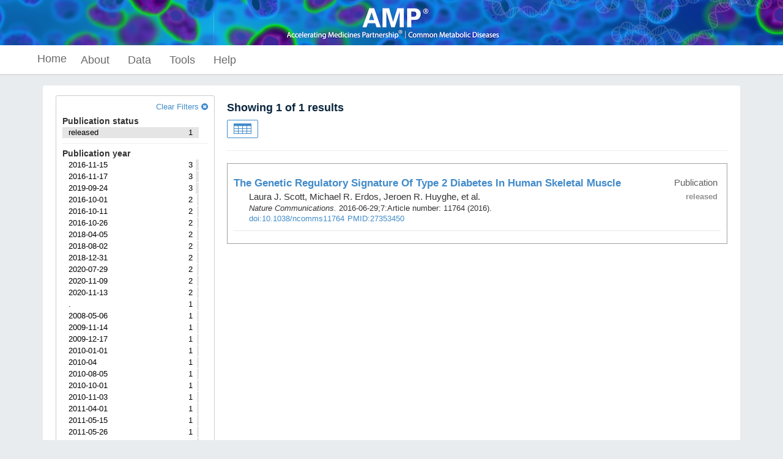

--- FILE ---
content_type: text/html; charset=utf-8
request_url: https://cmdga.org/search/?type=Publication&publication_year=2016-06-29
body_size: 19191
content:
<!DOCTYPE html>
<html lang="en" data-reactroot="" data-reactid="1" data-react-checksum="-1075112124"><head data-reactid="2"><meta charset="utf-8" data-reactid="3"/><meta http-equiv="X-UA-Compatible" content="IE=edge" data-reactid="4"/><meta name="viewport" content="width=device-width, initial-scale=1.0" data-reactid="5"/><title data-reactid="6">Search – Common Metabolic Diseases Genome Atlas</title><link rel="canonical" href="https://cmdga.org/search/?type=Publication&amp;publication_year=2016-06-29" data-reactid="7"/><script async="" src="//www.google-analytics.com/analytics.js" data-reactid="8"></script><script data-prop-name="inline" data-reactid="9">!function(e){function t(n){if(o[n])return o[n].exports;var a=o[n]={exports:{},id:n,loaded:!1};return e[n].call(a.exports,a,a.exports,t),a.loaded=!0,a.exports}var n=window.webpackJsonp;window.webpackJsonp=function(o,i){for(var r,c,d=0,u=[];d<o.length;d++)c=o[d],a[c]&&u.push.apply(u,a[c]),a[c]=0;for(r in i)Object.prototype.hasOwnProperty.call(i,r)&&(e[r]=i[r]);for(n&&n(o,i);u.length;)u.shift().call(null,t)};var o={},a={0:0};return t.e=function(e,n){if(0===a[e])return n.call(null,t);if(void 0!==a[e])a[e].push(n);else{a[e]=[n];var o=document.getElementsByTagName("head")[0],i=document.createElement("script");i.type="text/javascript",i.charset="utf-8",i.async=!0,i.src=t.p+""+({1:"bundle",5:"brace"}[e]||e)+"."+{1:"e4866ef44cac189de309",2:"b4333fe432a65e609667",3:"394076c122879239f1fc",4:"182e227d8d05f70cba2d",5:"b528a486e2bde457fc2e"}[e]+".js",o.appendChild(i)}},t.m=e,t.c=o,t.p="/static/build/",t(0)}([function(e,t,n){"use strict";var o=n(1)(document);window.stats_cookie=o.get("X-Stats")||"",o.set("X-Stats","",{path:"/",expires:new Date(0)});var a={"cmdga.org":"G-0WYDYFNDTB","www.cmdga.org":"G-XXXXXXXXXX"},i=a[document.location.hostname]||"G-0WYDYFNDTB";!function(){function e(){dataLayer.push(arguments)}var t=document.createElement("script");t.async=!0,t.src="https://www.googletagmanager.com/gtag/js?id="+i,document.head.appendChild(t),window.dataLayer=window.dataLayer||[],window.gtag=e,e("js",new Date),e("config",i,{cookie_domain:"none",site_speed_sample_rate:100,send_page_view:!0}),window.stats_cookie&&e("event","stats_cookie_data",{event_category:"technical",cookie_value:window.stats_cookie})}(),window.onload=function(){window._onload_event_fired=!0,window.gtag&&gtag("event","page_load_complete",{event_category:"engagement",event_label:"onload_fired"})};var r=n(2);r.path("/static/build/"),n.e(1,function(e){n(3),n(330),window.gtag&&gtag("event","app_bundle_loaded",{event_category:"technical",event_label:"bundle_complete"})})},function(e,t){"use strict";if(t=e.exports=function(e){e||(e={}),"string"==typeof e&&(e={cookie:e}),void 0===e.cookie&&(e.cookie="");var t={};return t.get=function(t){for(var n=e.cookie.split(/;\s*/),o=0;o<n.length;o++){var a=n[o].split("="),i=decodeURIComponent(a[0]);if(i===t)return decodeURIComponent(a[1])}},t.set=function(t,n,o){o||(o={});var a=encodeURIComponent(t)+"="+encodeURIComponent(n);return o.expires&&(a+="; expires="+o.expires),o.path&&(a+="; path="+o.path),o.domain&&(a+="; domain="+o.domain),o.secure&&(a+="; secure"),e.cookie=a,a},t},"undefined"!=typeof document){var n=t(document);t.get=n.get,t.set=n.set}},function(e,t,n){var o,a;/*!
	  * $script.js JS loader & dependency manager
	  * https://github.com/ded/script.js
	  * (c) Dustin Diaz 2014 | License MIT
	  */
!function(i,r){"undefined"!=typeof e&&e.exports?e.exports=r():(o=r,a="function"==typeof o?o.call(t,n,t,e):o,!(void 0!==a&&(e.exports=a)))}("$script",function(){function e(e,t){for(var n=0,o=e.length;n<o;++n)if(!t(e[n]))return d;return 1}function t(t,n){e(t,function(e){return!n(e)})}function n(i,r,c){function d(e){return e.call?e():f[e]}function s(){if(!--h){f[w]=1,m&&m();for(var n in g)e(n.split("|"),d)&&!t(g[n],d)&&(g[n]=[])}}i=i[u]?i:[i];var l=r&&r.call,m=l?r:c,w=l?i.join(""):r,h=i.length;return setTimeout(function(){t(i,function e(t,n){return null===t?s():(n||/^https?:\/\//.test(t)||!a||(t=t.indexOf(".js")===-1?a+t+".js":a+t),v[t]?(w&&(p[w]=1),2==v[t]?s():setTimeout(function(){e(t,!0)},0)):(v[t]=1,w&&(p[w]=1),void o(t,s)))})},0),n}function o(e,t){var n,o=r.createElement("script");o.onload=o.onerror=o[l]=function(){o[s]&&!/^c|loade/.test(o[s])||n||(o.onload=o[l]=null,n=1,v[e]=2,t())},o.async=1,o.src=i?e+(e.indexOf("?")===-1?"?":"&")+i:e,c.insertBefore(o,c.lastChild)}var a,i,r=document,c=r.getElementsByTagName("head")[0],d=!1,u="push",s="readyState",l="onreadystatechange",f={},p={},g={},v={};return n.get=o,n.order=function(e,t,o){!function a(i){i=e.shift(),e.length?n(i,a):n(i,t,o)}()},n.path=function(e){a=e},n.urlArgs=function(e){i=e},n.ready=function(o,a,i){o=o[u]?o:[o];var r=[];return!t(o,function(e){f[e]||r[u](e)})&&e(o,function(e){return f[e]})?a():!function(e){g[e]=g[e]||[],g[e][u](a),i&&i(r)}(o.join("|")),n},n.done=function(e){n([null],e)},n})}]);
//# sourceMappingURL=inline.js.map</script><link rel="stylesheet" href="/static/build/./css/style.0c1a24f92a073f98170d.css" data-reactid="10"/></head><body data-reactid="11"><script data-prop-name="context" type="application/ld+json" data-reactid="12">

{"@context":"/policy/","@id":"/search/?type=Publication\u0026publication_year=2016-06-29","@type":["Search"],"title":"Search","filters":[{"field":"type","term":"Publication","remove":"/search/?publication_year=2016-06-29"},{"field":"publication_year","term":"2016-06-29","remove":"/search/?type=Publication"}],"clear_filters":"/search/?type=Publication","views":[{"href":"/report/?type=Publication\u0026publication_year=2016-06-29","title":"View tabular report","icon":"table"}],"columns":{"@id":{"title":"ID"},"title":{"title":"Title"},"date_published":{"title":"Publication date"},"authors":{"title":"Authors"},"status":{"title":"Publication status"},"journal":{"title":"Journal"},"volume":{"title":"Volume"},"issue":{"title":"Issue"},"page":{"title":"Page"},"data_used":{"title":"Data used"},"abstract":{"title":"Abstract"},"supplementary_data.supplementary_data_type":{"title":"Available data"},"supplementary_data.file_format":{"title":"File format"},"supplementary_data.url":{"title":"URL"},"supplementary_data.data_summary":{"title":"Data summary"},"identifiers":{"title":"identifiers"}},"sort":{"publication_year":{"unmapped_type":"keyword","order":"desc","missing":"_last"}},"total":1,"facets":[{"type":"terms","field":"type","title":"Data Type","terms":[{"key":"Publication","doc_count":1}],"total":1},{"type":"terms","field":"status","title":"Publication status","terms":[{"key":"released","doc_count":1},{"key":"deleted","doc_count":0},{"key":"in progress","doc_count":0}],"total":1},{"type":"terms","field":"categories","title":"Category","terms":[],"total":1},{"type":"terms","field":"supplementary_data.supplementary_data_type","title":"Available supplemental data","terms":[{"key":"website","doc_count":0}],"total":1},{"type":"terms","field":"publication_year","title":"Publication year","terms":[{"key":"","doc_count":5},{"key":"2016-11-15","doc_count":3},{"key":"2016-11-17","doc_count":3},{"key":"2019-09-24","doc_count":3},{"key":"2016-10-01","doc_count":2},{"key":"2016-10-11","doc_count":2},{"key":"2016-10-26","doc_count":2},{"key":"2018-04-05","doc_count":2},{"key":"2018-08-02","doc_count":2},{"key":"2018-12-31","doc_count":2},{"key":"2020-07-29","doc_count":2},{"key":"2020-11-09","doc_count":2},{"key":"2020-11-13","doc_count":2},{"key":".","doc_count":1},{"key":"2008-05-06","doc_count":1},{"key":"2009-11-14","doc_count":1},{"key":"2009-12-17","doc_count":1},{"key":"2010-01-01","doc_count":1},{"key":"2010-04","doc_count":1},{"key":"2010-08-05","doc_count":1},{"key":"2010-10-01","doc_count":1},{"key":"2010-11-03","doc_count":1},{"key":"2011-04-01","doc_count":1},{"key":"2011-05-15","doc_count":1},{"key":"2011-05-26","doc_count":1},{"key":"2011-06-02","doc_count":1},{"key":"2011-07-21","doc_count":1},{"key":"2011-10-18","doc_count":1},{"key":"2012-03-01","doc_count":1},{"key":"2013-02-07","doc_count":1},{"key":"2013-03-01","doc_count":1},{"key":"2013-04-01","doc_count":1},{"key":"2013-06-04","doc_count":1},{"key":"2013-09-26","doc_count":1},{"key":"2013-10-29","doc_count":1},{"key":"2013-11-08","doc_count":1},{"key":"2014-02","doc_count":1},{"key":"2014-06-03","doc_count":1},{"key":"2014-06-11","doc_count":1},{"key":"2014-08-14","doc_count":1},{"key":"2014-09-23","doc_count":1},{"key":"2014-10-23","doc_count":1},{"key":"2014-12-01","doc_count":1},{"key":"2014-12-18","doc_count":1},{"key":"2015-02-19","doc_count":1},{"key":"2015-04-02","doc_count":1},{"key":"2015-05-28","doc_count":1},{"key":"2015-07-02","doc_count":1},{"key":"2015-09","doc_count":1},{"key":"2015-09-24","doc_count":1},{"key":"2015-10-09","doc_count":1},{"key":"2015-10-20","doc_count":1},{"key":"2015-12","doc_count":1},{"key":"2015-12-30","doc_count":1},{"key":"2016-01-19","doc_count":1},{"key":"2016-02-16","doc_count":1},{"key":"2016-02-17","doc_count":1},{"key":"2016-03","doc_count":1},{"key":"2016-04-26","doc_count":1},{"key":"2016-05-10","doc_count":1},{"key":"2016-05-24","doc_count":1},{"key":"2016-06-29","doc_count":1},{"key":"2016-08-08","doc_count":1},{"key":"2016-09-14","doc_count":1},{"key":"2016-10-20","doc_count":1},{"key":"2016-11-30","doc_count":1},{"key":"2016-12-13","doc_count":1},{"key":"2017-01-01","doc_count":1},{"key":"2017-02-01","doc_count":1},{"key":"2017-02-02","doc_count":1},{"key":"2017-02-28","doc_count":1},{"key":"2017-03-02","doc_count":1},{"key":"2017-04-06","doc_count":1},{"key":"2017-04-11","doc_count":1},{"key":"2017-06-01","doc_count":1},{"key":"2017-06-29","doc_count":1},{"key":"2017-07-25","doc_count":1},{"key":"2017-08-24","doc_count":1},{"key":"2017-09-04","doc_count":1},{"key":"2017-09-18","doc_count":1},{"key":"2017-10-05","doc_count":1},{"key":"2017-11-01","doc_count":1},{"key":"2017-11-14","doc_count":1},{"key":"2017-12-01","doc_count":1},{"key":"2017-12-11","doc_count":1},{"key":"2017-12-12","doc_count":1},{"key":"2018-01-22","doc_count":1},{"key":"2018-01-29","doc_count":1},{"key":"2018-01-31","doc_count":1},{"key":"2018-02-07","doc_count":1},{"key":"2018-02-23","doc_count":1},{"key":"2018-03-01","doc_count":1},{"key":"2018-04-09","doc_count":1},{"key":"2018-04-10","doc_count":1},{"key":"2018-07-10","doc_count":1},{"key":"2018-07-19","doc_count":1},{"key":"2018-07-26","doc_count":1},{"key":"2018-07-27","doc_count":1},{"key":"2018-08-22","doc_count":1},{"key":"2018-09-06","doc_count":1},{"key":"2018-09-25","doc_count":1},{"key":"2018-10-04","doc_count":1},{"key":"2018-10-08","doc_count":1},{"key":"2018-10-19","doc_count":1},{"key":"2018-10-22","doc_count":1},{"key":"2018-10-30","doc_count":1},{"key":"2018-11-01","doc_count":1},{"key":"2018-11-09","doc_count":1},{"key":"2018-11-21","doc_count":1},{"key":"2018-11-26","doc_count":1},{"key":"2018-11-27","doc_count":1},{"key":"2018-11-29","doc_count":1},{"key":"2018-12-11","doc_count":1},{"key":"2018-12-26","doc_count":1},{"key":"2018-12-28","doc_count":1},{"key":"2018-4-17","doc_count":1},{"key":"2018-4-2","doc_count":1},{"key":"2019-01-15","doc_count":1},{"key":"2019-01-22","doc_count":1},{"key":"2019-02-11","doc_count":1},{"key":"2019-02-12","doc_count":1},{"key":"2019-02-21","doc_count":1},{"key":"2019-02-25","doc_count":1},{"key":"2019-03-01","doc_count":1},{"key":"2019-03-07","doc_count":1},{"key":"2019-03-19","doc_count":1},{"key":"2019-04-04","doc_count":1},{"key":"2019-05-01","doc_count":1},{"key":"2019-05-06","doc_count":1},{"key":"2019-05-07","doc_count":1},{"key":"2019-05-23","doc_count":1},{"key":"2019-05-28","doc_count":1},{"key":"2019-06-04","doc_count":1},{"key":"2019-06-24","doc_count":1},{"key":"2019-06-27","doc_count":1},{"key":"2019-06-28","doc_count":1},{"key":"2019-07-02","doc_count":1},{"key":"2019-07-03","doc_count":1},{"key":"2019-07-29","doc_count":1},{"key":"2019-07-31","doc_count":1},{"key":"2019-08-01","doc_count":1},{"key":"2019-08-19","doc_count":1},{"key":"2019-08-23","doc_count":1},{"key":"2019-09-09","doc_count":1},{"key":"2019-10-03","doc_count":1},{"key":"2019-10-23","doc_count":1},{"key":"2019-11-01","doc_count":1},{"key":"2019-11-04","doc_count":1},{"key":"2019-11-07","doc_count":1},{"key":"2019-11-11","doc_count":1},{"key":"2019-11-22","doc_count":1},{"key":"2019-11-28","doc_count":1},{"key":"2019-12-20","doc_count":1},{"key":"2019-9-23","doc_count":1},{"key":"2019-9-30","doc_count":1},{"key":"2020","doc_count":1},{"key":"2020-02-25","doc_count":1},{"key":"2020-03-26","doc_count":1},{"key":"2020-04-16","doc_count":1},{"key":"2020-05-07","doc_count":1},{"key":"2020-05-22","doc_count":1},{"key":"2020-06-20","doc_count":1},{"key":"2020-08-04","doc_count":1},{"key":"2020-08-12","doc_count":1},{"key":"2020-09-11","doc_count":1},{"key":"2020-09-30","doc_count":1},{"key":"2020-11-04","doc_count":1},{"key":"2021-02-03","doc_count":1},{"key":"2021-02-05","doc_count":1},{"key":"2021-02-11","doc_count":1},{"key":"2021-02-26","doc_count":1},{"key":"2021-03-01","doc_count":1},{"key":"2021-03-04","doc_count":1},{"key":"2021-04-01","doc_count":1},{"key":"2021-04-07","doc_count":1},{"key":"2021-04-13","doc_count":1},{"key":"2021-05-13","doc_count":1},{"key":"2021-05-14","doc_count":1},{"key":"2021-05-19","doc_count":1},{"key":"2021-05-20","doc_count":1},{"key":"2021-05-24","doc_count":1},{"key":"2021-06-03","doc_count":1},{"key":"2021-07-06","doc_count":1},{"key":"2021-09-02","doc_count":1},{"key":"2021-09-03","doc_count":1},{"key":"2021-09-16","doc_count":1},{"key":"2021-1-27","doc_count":1},{"key":"2021-10-12","doc_count":1},{"key":"2021-10-26","doc_count":1},{"key":"2021-11-08","doc_count":1},{"key":"2021-11-19","doc_count":1},{"key":"2021-11-23","doc_count":1},{"key":"2022-01-12","doc_count":1},{"key":"2022-02-12","doc_count":1},{"key":"2022-03-09","doc_count":1},{"key":"2022-03-16","doc_count":1},{"key":"2022-03-17","doc_count":1},{"key":"2022-04-17","doc_count":1},{"key":"2022-05-01","doc_count":1},{"key":"2022-05-13","doc_count":1}],"total":264},{"type":"terms","field":"journal","title":"Journal","terms":[{"key":"Nature Communications","doc_count":1},{"key":"AJHG","doc_count":0},{"key":"Acta Neuropathol","doc_count":0},{"key":"Adipocyte","doc_count":0},{"key":"Am J Hum Genet","doc_count":0},{"key":"Am J Hum Genet.","doc_count":0},{"key":"Ann Rheum Dis","doc_count":0},{"key":"BMC Genomics","doc_count":0},{"key":"BMC Medical Genomics","doc_count":0},{"key":"Bone","doc_count":0},{"key":"Cell","doc_count":0},{"key":"Cell Death Dis","doc_count":0},{"key":"Cell Genom","doc_count":0},{"key":"Cell Genomics","doc_count":0},{"key":"Cell Metab","doc_count":0},{"key":"Cell Metabolism","doc_count":0},{"key":"Cell Rep","doc_count":0},{"key":"Cell Reports","doc_count":0},{"key":"Cell Stem Cell","doc_count":0},{"key":"Cell Syst","doc_count":0},{"key":"Cell Systems","doc_count":0},{"key":"Circ Genom Precis Med","doc_count":0},{"key":"Circ Res","doc_count":0},{"key":"Circ Res.","doc_count":0},{"key":"Circulation","doc_count":0},{"key":"Clinical Epigenetics","doc_count":0},{"key":"Data Brief","doc_count":0},{"key":"Dev Cell","doc_count":0},{"key":"Development","doc_count":0},{"key":"Diabetes","doc_count":0},{"key":"Diabetologia","doc_count":0},{"key":"EBioMedicine","doc_count":0},{"key":"EMBO Rep","doc_count":0},{"key":"EMBO Reports","doc_count":0},{"key":"Elife","doc_count":0},{"key":"Epigenetics","doc_count":0},{"key":"G3:Genes,Genomes,Genetics","doc_count":0},{"key":"Genes (Basel)","doc_count":0},{"key":"Genome Biol","doc_count":0},{"key":"Genome Biology","doc_count":0},{"key":"Genome Biology and Evolution","doc_count":0},{"key":"Genome Res","doc_count":0},{"key":"Genome Research","doc_count":0},{"key":"Genome research","doc_count":0},{"key":"Hum Mol Genet","doc_count":0},{"key":"Immunity","doc_count":0},{"key":"J Mol Cell Cardiol","doc_count":0},{"key":"JAMA.","doc_count":0},{"key":"JASN:Journal of American Society of Nephrology","doc_count":0},{"key":"JBMR","doc_count":0},{"key":"Kidney International","doc_count":0},{"key":"Mol Cell","doc_count":0},{"key":"Mol Endocrinol","doc_count":0},{"key":"Mol Metab","doc_count":0},{"key":"Molecular Endocrinology","doc_count":0},{"key":"Molecular Metabolism","doc_count":0},{"key":"N Engl J Med","doc_count":0},{"key":"Nat Cardiovasc Res","doc_count":0},{"key":"Nat Cell Biol","doc_count":0},{"key":"Nat Commun","doc_count":0},{"key":"Nat Commun.","doc_count":0},{"key":"Nat Genet","doc_count":0},{"key":"Nat Genet.","doc_count":0},{"key":"Nat Immunol","doc_count":0},{"key":"Nat Metab.","doc_count":0},{"key":"Nat Methods","doc_count":0},{"key":"Nat Neurosci","doc_count":0},{"key":"Nat Rev Genet","doc_count":0},{"key":"Nature","doc_count":0},{"key":"Nature Aging","doc_count":0},{"key":"Nature Communicationsvolume","doc_count":0},{"key":"Nature Genetics","doc_count":0},{"key":"Neuron","doc_count":0},{"key":"PLOS ONE","doc_count":0},{"key":"PLUS ONE","doc_count":0},{"key":"PLoS Biol","doc_count":0},{"key":"PLoS Biology","doc_count":0},{"key":"PLoS Comput Biol","doc_count":0},{"key":"PLoS Genet","doc_count":0},{"key":"PLoS Genetics","doc_count":0},{"key":"PLoS One","doc_count":0},{"key":"PNAS","doc_count":0},{"key":"Pharmacogenomics J.","doc_count":0},{"key":"Proc Natl Acad Sci U S A","doc_count":0},{"key":"Proc Natl Acad Sci U S A .","doc_count":0},{"key":"Sci Adv","doc_count":0},{"key":"Sci Adv.","doc_count":0},{"key":"Sci Data","doc_count":0},{"key":"Sci Rep","doc_count":0},{"key":"Science","doc_count":0},{"key":"Scientific Reports","doc_count":0},{"key":"Stem Cell Reports","doc_count":0},{"key":"The Journal Of Clinical Investigation","doc_count":0},{"key":"The Journal of Biological Chemistry","doc_count":0},{"key":"at Genet","doc_count":0},{"key":"bioRvix","doc_count":0},{"key":"bioRxiv","doc_count":0},{"key":"eLIFE","doc_count":0},{"key":"eLife","doc_count":0},{"key":"eLife 2018","doc_count":0},{"key":"iScience","doc_count":0},{"key":"medRxiv","doc_count":0}],"total":1},{"type":"terms","field":"published_by","title":"Published by","terms":[{"key":"AMP-T2D consortium","doc_count":1},{"key":"T1D","doc_count":0},{"key":"community","doc_count":0}],"total":1},{"type":"exists","field":"datasets.accession","title":"Has dataset","terms":[{"key":"yes","doc_count":1},{"key":"no","doc_count":0}],"total":1},{"type":"terms","field":"audit.ERROR.category","title":"Audit category: ERROR","terms":[],"total":1},{"type":"terms","field":"audit.NOT_COMPLIANT.category","title":"Audit category: NOT COMPLIANT","terms":[],"total":1},{"type":"terms","field":"audit.WARNING.category","title":"Audit category: WARNING","terms":[],"total":1}],"notification":"Success","@graph":[{"volume":"7","journal":"Nature Communications","data_used":"RNA-seq, ATAC-seq and genotype data for all samples used in this paper have been deposited in dbGaP with the accession code phs001068.v1.p1 and are available via the repository's data access request procedures.","date_published":"2016-06-29","identifiers":["doi:10.1038/ncomms11764","PMID:27353450"],"@type":["Publication","Item"],"abstract":"Type 2 diabetes (T2D) results from the combined effects of genetic and environmental factors on multiple tissues over time. Of the \u003E100 variants associated with T2D and related traits in genome-wide association studies (GWAS), \u003E90% occur in non-coding regions, suggesting a strong regulatory component to T2D risk. Here to understand how T2D status, metabolic traits and genetic variation influence gene expression, we analyse skeletal muscle biopsies from 271 well-phenotyped Finnish participants with glucose tolerance ranging from normal to newly diagnosed T2D. We perform high-depth strand-specific mRNA-sequencing and dense genotyping. Computational integration of these data with epigenome data, including ATAC-seq on skeletal muscle, and transcriptome data across diverse tissues reveals that the tissue-specific genetic regulatory architecture of skeletal muscle is highly enriched in muscle stretch/super enhancers, including some that overlap T2D GWAS variants. In one such example, T2D risk alleles residing in a muscle stretch/super enhancer are linked to increased expression and alternative splicing of muscle-specific isoforms of ANK1.","page":"Article number: 11764 (2016)","@id":"/publications/4769fa4d-2ae4-41b4-b8c5-238492480450/","title":"The Genetic Regulatory Signature Of Type 2 Diabetes In Human Skeletal Muscle","authors":"Laura J. Scott, Michael R. Erdos, Jeroen R. Huyghe, Ryan P. Welch, Andrew T. Beck, Brooke N. Wolford, Peter S. Chines, John P. Didion, Narisu Narisu, Heather M. Stringham, D. Leland Taylor, Anne U. Jackson, Swarooparani Vadlamudi, Lori L. Bonnycastle, Leena Kinnunen, Jouko Saramies, Jouko Sundvall, Ricardo D'Oliveira Albanus, Anna Kiseleva, John Hensley, Gregory E. Crawford, Hui Jiang, Xiaoquan Wen, Richard M. Watanabe, Timo A. Lakka, Karen L. Mohlke, Markku Laakso, Jaakko Tuomilehto, Heikki A. Koistinen, Michael Boehnke, Francis S. Collins \u0026 Stephen C. J. Parker","status":"released"}]}

</script><div id="slot-application" data-reactid="13"><div id="application" class="done" data-reactid="14"><div class="loading-spinner" data-reactid="15"></div><div id="layout" data-reactid="16"><div id="navbar" class="navbar navbar-fixed-top navbar-inverse" data-reactid="17"><div data-reactid="18"><meta charset="utf-8" data-reactid="19"/><link href="assets/css/bootstrap.min.css" rel="stylesheet" data-reactid="20"/><a target="_blank" rel="noopener noreferrer" href="https://www.nih.gov/research-training/accelerating-medicines-partnership-amp/common-metabolic-diseases" data-reactid="21"><div class="container-fluid" style="border-bottom:solid 1px #fff;background-image:url(&#x27;/static/components/assets/images/AMP_banner.png&#x27;);background-position:center;background-repeat:repeat-x;background-color:#397eb5;height:75px;padding:0;min-width:100%;" data-reactid="22"></div></a></div><div class="container" data-reactid="23"><nav class="navbar navbar-main" data-reactid="24"><div class="navbar-header" data-reactid="25"><button data-trigger="true" class="navbar-toggle collapsed" data-toggle="collapse" data-target="main" aria-expanded="false" data-reactid="26"><span class="sr-only" data-reactid="27">Toggle navigation</span><span class="icon-bar" data-reactid="28"></span><span class="icon-bar" data-reactid="29"></span><span class="icon-bar" data-reactid="30"></span></button><a class="navbar-brand" href="/" data-reactid="31">Home</a></div><div class="collapse navbar-collapse" id="main" data-reactid="32"><ul class="nav navbar-nav" data-reactid="33"><li class="dropdown" data-reactid="34"><button class="dropdown-toggle" data-toggle="dropdown" role="button" aria-haspopup="true" aria-expanded="false" data-reactid="35">About</button><ul class="dropdown-menu" aria-labelledby="about" data-reactid="36"><li data-reactid="37"><a href="/about/contributors/" data-reactid="38">Project overview</a></li><li data-reactid="39"><a href="/data-access-policies/" data-reactid="40">Policies</a></li><li data-reactid="41"><a href="/search/?type=Page&amp;news=true&amp;status=released" data-reactid="42">News</a></li><li data-reactid="43"><a href="/help/contacts/" data-reactid="44">Contact</a></li></ul></li><li class="dropdown" data-reactid="45"><button class="dropdown-toggle" data-toggle="dropdown" role="button" aria-haspopup="true" aria-expanded="false" data-reactid="46">Data</button><ul class="dropdown-menu" aria-labelledby="data" data-reactid="47"><li data-reactid="48"><a href="/matrix/?type=Experiment" data-reactid="49">Experiments</a></li><li data-reactid="50"><a href="/matrix/?type=Annotation" data-reactid="51">Annotations</a></li><li data-reactid="52"><a href="/matrix/?type=Embedding" data-reactid="53">Single Cell Embeddings</a></li><li data-reactid="54"><a href="/matrix/?type=Model" data-reactid="55">Statistical Models</a></li><li data-reactid="56"><a href="/matrix/?type=Perturbation" data-reactid="57">Gene Perturbations</a></li><li data-reactid="58"><div class="dropdown-sep" data-reactid="59"></div></li><li data-reactid="60"><a href="/data-standards" data-reactid="61">Data Standards &amp; QC</a></li><li data-reactid="62"><a href="/search/?type=Pipeline" data-reactid="63">Pipelines</a></li><li data-reactid="64"><a href="/search/?type=Consortium" data-reactid="65">Consortia</a></li><li data-reactid="66"><a href="/search/?type=Publication" data-reactid="67">Publications</a></li></ul></li><li class="dropdown" data-reactid="68"><button class="dropdown-toggle" data-toggle="dropdown" role="button" aria-haspopup="true" aria-expanded="false" data-reactid="69">Tools</button><ul class="dropdown-menu" aria-labelledby="tools" data-reactid="70"><li data-reactid="71"><a href="/cell-browser/" data-reactid="72">Single Cell Browser</a></li></ul></li><li class="dropdown" data-reactid="73"><button class="dropdown-toggle" data-toggle="dropdown" role="button" aria-haspopup="true" aria-expanded="false" data-reactid="74">Help</button><ul class="dropdown-menu" aria-labelledby="help" data-reactid="75"><li data-reactid="76"><a href="/help/getting-started/" data-reactid="77">Getting started</a></li><li data-reactid="78"><a href="/profiles/" data-reactid="79">Schema</a></li></ul></li></ul><!-- react-empty: 80 --><!-- react-empty: 81 --></div></nav></div></div><div id="content" class="container" data-reactid="82"><div data-reactid="83"><div class="panel data-display main-panel" data-reactid="84"><div data-reactid="85"><div class="row" data-reactid="86"><div class="col-sm-5 col-md-4 col-lg-3" data-reactid="87"><div class="box facets" data-reactid="88"><div class="orientation" data-reactid="89"><div class="clear-filters-control" data-reactid="90"><a href="/search/?type=Publication" data-reactid="91"><!-- react-text: 92 -->Clear Filters <!-- /react-text --><i class="icon icon-times-circle" data-reactid="93"></i></a></div><!-- react-text: 94 --><!-- /react-text --><span data-reactid="95"></span><div class="facet" data-reactid="96"><h5 data-reactid="97">Publication status</h5><ul class="facet-list nav" data-reactid="98"><div data-reactid="99"><div class="facet-term" data-reactid="100"><a href="?type=Publication&amp;publication_year=2016-06-29&amp;status!=released" class="negated-trigger" title="Do not include items with this term" data-reactid="101"><i class="icon icon-minus-circle" data-reactid="102"></i></a><li class="" data-reactid="103"><span class="bar" style="width:100%;" data-reactid="104"></span><a class="" href="?type=Publication&amp;publication_year=2016-06-29&amp;status=released" data-reactid="105"><span class="pull-right" data-reactid="106">1</span><span class="facet-item" data-reactid="107"><span data-reactid="108">released</span></span></a></li></div></div></ul></div><!-- react-empty: 109 --><!-- react-empty: 110 --><div class="facet" data-reactid="111"><h5 data-reactid="112">Publication year</h5><ul class="facet-list nav" data-reactid="113"><div data-reactid="114"><div class="facet-term" data-reactid="115"><a href="?type=Publication&amp;publication_year=2016-06-29&amp;publication_year!=2016-11-15" class="negated-trigger" title="Do not include items with this term" data-reactid="116"><i class="icon icon-minus-circle" data-reactid="117"></i></a><li class="" data-reactid="118"><span class="bar" style="width:2%;" data-reactid="119"></span><a class="" href="?type=Publication&amp;publication_year=2016-06-29&amp;publication_year=2016-11-15" data-reactid="120"><span class="pull-right" data-reactid="121">3</span><span class="facet-item" data-reactid="122"><span data-reactid="123">2016-11-15</span></span></a></li></div><div class="facet-term" data-reactid="124"><a href="?type=Publication&amp;publication_year=2016-06-29&amp;publication_year!=2016-11-17" class="negated-trigger" title="Do not include items with this term" data-reactid="125"><i class="icon icon-minus-circle" data-reactid="126"></i></a><li class="" data-reactid="127"><span class="bar" style="width:2%;" data-reactid="128"></span><a class="" href="?type=Publication&amp;publication_year=2016-06-29&amp;publication_year=2016-11-17" data-reactid="129"><span class="pull-right" data-reactid="130">3</span><span class="facet-item" data-reactid="131"><span data-reactid="132">2016-11-17</span></span></a></li></div><div class="facet-term" data-reactid="133"><a href="?type=Publication&amp;publication_year=2016-06-29&amp;publication_year!=2019-09-24" class="negated-trigger" title="Do not include items with this term" data-reactid="134"><i class="icon icon-minus-circle" data-reactid="135"></i></a><li class="" data-reactid="136"><span class="bar" style="width:2%;" data-reactid="137"></span><a class="" href="?type=Publication&amp;publication_year=2016-06-29&amp;publication_year=2019-09-24" data-reactid="138"><span class="pull-right" data-reactid="139">3</span><span class="facet-item" data-reactid="140"><span data-reactid="141">2019-09-24</span></span></a></li></div><div class="facet-term" data-reactid="142"><a href="?type=Publication&amp;publication_year=2016-06-29&amp;publication_year!=2016-10-01" class="negated-trigger" title="Do not include items with this term" data-reactid="143"><i class="icon icon-minus-circle" data-reactid="144"></i></a><li class="" data-reactid="145"><span class="bar" style="width:1%;" data-reactid="146"></span><a class="" href="?type=Publication&amp;publication_year=2016-06-29&amp;publication_year=2016-10-01" data-reactid="147"><span class="pull-right" data-reactid="148">2</span><span class="facet-item" data-reactid="149"><span data-reactid="150">2016-10-01</span></span></a></li></div><div class="facet-term" data-reactid="151"><a href="?type=Publication&amp;publication_year=2016-06-29&amp;publication_year!=2016-10-11" class="negated-trigger" title="Do not include items with this term" data-reactid="152"><i class="icon icon-minus-circle" data-reactid="153"></i></a><li class="" data-reactid="154"><span class="bar" style="width:1%;" data-reactid="155"></span><a class="" href="?type=Publication&amp;publication_year=2016-06-29&amp;publication_year=2016-10-11" data-reactid="156"><span class="pull-right" data-reactid="157">2</span><span class="facet-item" data-reactid="158"><span data-reactid="159">2016-10-11</span></span></a></li></div></div><div id="Publicationyear" class="collapse in" data-reactid="160"><div class="facet-term" data-reactid="161"><a href="?type=Publication&amp;publication_year=2016-06-29&amp;publication_year!=2016-10-26" class="negated-trigger" title="Do not include items with this term" data-reactid="162"><i class="icon icon-minus-circle" data-reactid="163"></i></a><li class="" data-reactid="164"><span class="bar" style="width:1%;" data-reactid="165"></span><a class="" href="?type=Publication&amp;publication_year=2016-06-29&amp;publication_year=2016-10-26" data-reactid="166"><span class="pull-right" data-reactid="167">2</span><span class="facet-item" data-reactid="168"><span data-reactid="169">2016-10-26</span></span></a></li></div><div class="facet-term" data-reactid="170"><a href="?type=Publication&amp;publication_year=2016-06-29&amp;publication_year!=2018-04-05" class="negated-trigger" title="Do not include items with this term" data-reactid="171"><i class="icon icon-minus-circle" data-reactid="172"></i></a><li class="" data-reactid="173"><span class="bar" style="width:1%;" data-reactid="174"></span><a class="" href="?type=Publication&amp;publication_year=2016-06-29&amp;publication_year=2018-04-05" data-reactid="175"><span class="pull-right" data-reactid="176">2</span><span class="facet-item" data-reactid="177"><span data-reactid="178">2018-04-05</span></span></a></li></div><div class="facet-term" data-reactid="179"><a href="?type=Publication&amp;publication_year=2016-06-29&amp;publication_year!=2018-08-02" class="negated-trigger" title="Do not include items with this term" data-reactid="180"><i class="icon icon-minus-circle" data-reactid="181"></i></a><li class="" data-reactid="182"><span class="bar" style="width:1%;" data-reactid="183"></span><a class="" href="?type=Publication&amp;publication_year=2016-06-29&amp;publication_year=2018-08-02" data-reactid="184"><span class="pull-right" data-reactid="185">2</span><span class="facet-item" data-reactid="186"><span data-reactid="187">2018-08-02</span></span></a></li></div><div class="facet-term" data-reactid="188"><a href="?type=Publication&amp;publication_year=2016-06-29&amp;publication_year!=2018-12-31" class="negated-trigger" title="Do not include items with this term" data-reactid="189"><i class="icon icon-minus-circle" data-reactid="190"></i></a><li class="" data-reactid="191"><span class="bar" style="width:1%;" data-reactid="192"></span><a class="" href="?type=Publication&amp;publication_year=2016-06-29&amp;publication_year=2018-12-31" data-reactid="193"><span class="pull-right" data-reactid="194">2</span><span class="facet-item" data-reactid="195"><span data-reactid="196">2018-12-31</span></span></a></li></div><div class="facet-term" data-reactid="197"><a href="?type=Publication&amp;publication_year=2016-06-29&amp;publication_year!=2020-07-29" class="negated-trigger" title="Do not include items with this term" data-reactid="198"><i class="icon icon-minus-circle" data-reactid="199"></i></a><li class="" data-reactid="200"><span class="bar" style="width:1%;" data-reactid="201"></span><a class="" href="?type=Publication&amp;publication_year=2016-06-29&amp;publication_year=2020-07-29" data-reactid="202"><span class="pull-right" data-reactid="203">2</span><span class="facet-item" data-reactid="204"><span data-reactid="205">2020-07-29</span></span></a></li></div><div class="facet-term" data-reactid="206"><a href="?type=Publication&amp;publication_year=2016-06-29&amp;publication_year!=2020-11-09" class="negated-trigger" title="Do not include items with this term" data-reactid="207"><i class="icon icon-minus-circle" data-reactid="208"></i></a><li class="" data-reactid="209"><span class="bar" style="width:1%;" data-reactid="210"></span><a class="" href="?type=Publication&amp;publication_year=2016-06-29&amp;publication_year=2020-11-09" data-reactid="211"><span class="pull-right" data-reactid="212">2</span><span class="facet-item" data-reactid="213"><span data-reactid="214">2020-11-09</span></span></a></li></div><div class="facet-term" data-reactid="215"><a href="?type=Publication&amp;publication_year=2016-06-29&amp;publication_year!=2020-11-13" class="negated-trigger" title="Do not include items with this term" data-reactid="216"><i class="icon icon-minus-circle" data-reactid="217"></i></a><li class="" data-reactid="218"><span class="bar" style="width:1%;" data-reactid="219"></span><a class="" href="?type=Publication&amp;publication_year=2016-06-29&amp;publication_year=2020-11-13" data-reactid="220"><span class="pull-right" data-reactid="221">2</span><span class="facet-item" data-reactid="222"><span data-reactid="223">2020-11-13</span></span></a></li></div><div class="facet-term" data-reactid="224"><a href="?type=Publication&amp;publication_year=2016-06-29&amp;publication_year!=." class="negated-trigger" title="Do not include items with this term" data-reactid="225"><i class="icon icon-minus-circle" data-reactid="226"></i></a><li class="" data-reactid="227"><span class="bar" style="width:1%;" data-reactid="228"></span><a class="" href="?type=Publication&amp;publication_year=2016-06-29&amp;publication_year=." data-reactid="229"><span class="pull-right" data-reactid="230">1</span><span class="facet-item" data-reactid="231"><span data-reactid="232">.</span></span></a></li></div><div class="facet-term" data-reactid="233"><a href="?type=Publication&amp;publication_year=2016-06-29&amp;publication_year!=2008-05-06" class="negated-trigger" title="Do not include items with this term" data-reactid="234"><i class="icon icon-minus-circle" data-reactid="235"></i></a><li class="" data-reactid="236"><span class="bar" style="width:1%;" data-reactid="237"></span><a class="" href="?type=Publication&amp;publication_year=2016-06-29&amp;publication_year=2008-05-06" data-reactid="238"><span class="pull-right" data-reactid="239">1</span><span class="facet-item" data-reactid="240"><span data-reactid="241">2008-05-06</span></span></a></li></div><div class="facet-term" data-reactid="242"><a href="?type=Publication&amp;publication_year=2016-06-29&amp;publication_year!=2009-11-14" class="negated-trigger" title="Do not include items with this term" data-reactid="243"><i class="icon icon-minus-circle" data-reactid="244"></i></a><li class="" data-reactid="245"><span class="bar" style="width:1%;" data-reactid="246"></span><a class="" href="?type=Publication&amp;publication_year=2016-06-29&amp;publication_year=2009-11-14" data-reactid="247"><span class="pull-right" data-reactid="248">1</span><span class="facet-item" data-reactid="249"><span data-reactid="250">2009-11-14</span></span></a></li></div><div class="facet-term" data-reactid="251"><a href="?type=Publication&amp;publication_year=2016-06-29&amp;publication_year!=2009-12-17" class="negated-trigger" title="Do not include items with this term" data-reactid="252"><i class="icon icon-minus-circle" data-reactid="253"></i></a><li class="" data-reactid="254"><span class="bar" style="width:1%;" data-reactid="255"></span><a class="" href="?type=Publication&amp;publication_year=2016-06-29&amp;publication_year=2009-12-17" data-reactid="256"><span class="pull-right" data-reactid="257">1</span><span class="facet-item" data-reactid="258"><span data-reactid="259">2009-12-17</span></span></a></li></div><div class="facet-term" data-reactid="260"><a href="?type=Publication&amp;publication_year=2016-06-29&amp;publication_year!=2010-01-01" class="negated-trigger" title="Do not include items with this term" data-reactid="261"><i class="icon icon-minus-circle" data-reactid="262"></i></a><li class="" data-reactid="263"><span class="bar" style="width:1%;" data-reactid="264"></span><a class="" href="?type=Publication&amp;publication_year=2016-06-29&amp;publication_year=2010-01-01" data-reactid="265"><span class="pull-right" data-reactid="266">1</span><span class="facet-item" data-reactid="267"><span data-reactid="268">2010-01-01</span></span></a></li></div><div class="facet-term" data-reactid="269"><a href="?type=Publication&amp;publication_year=2016-06-29&amp;publication_year!=2010-04" class="negated-trigger" title="Do not include items with this term" data-reactid="270"><i class="icon icon-minus-circle" data-reactid="271"></i></a><li class="" data-reactid="272"><span class="bar" style="width:1%;" data-reactid="273"></span><a class="" href="?type=Publication&amp;publication_year=2016-06-29&amp;publication_year=2010-04" data-reactid="274"><span class="pull-right" data-reactid="275">1</span><span class="facet-item" data-reactid="276"><span data-reactid="277">2010-04</span></span></a></li></div><div class="facet-term" data-reactid="278"><a href="?type=Publication&amp;publication_year=2016-06-29&amp;publication_year!=2010-08-05" class="negated-trigger" title="Do not include items with this term" data-reactid="279"><i class="icon icon-minus-circle" data-reactid="280"></i></a><li class="" data-reactid="281"><span class="bar" style="width:1%;" data-reactid="282"></span><a class="" href="?type=Publication&amp;publication_year=2016-06-29&amp;publication_year=2010-08-05" data-reactid="283"><span class="pull-right" data-reactid="284">1</span><span class="facet-item" data-reactid="285"><span data-reactid="286">2010-08-05</span></span></a></li></div><div class="facet-term" data-reactid="287"><a href="?type=Publication&amp;publication_year=2016-06-29&amp;publication_year!=2010-10-01" class="negated-trigger" title="Do not include items with this term" data-reactid="288"><i class="icon icon-minus-circle" data-reactid="289"></i></a><li class="" data-reactid="290"><span class="bar" style="width:1%;" data-reactid="291"></span><a class="" href="?type=Publication&amp;publication_year=2016-06-29&amp;publication_year=2010-10-01" data-reactid="292"><span class="pull-right" data-reactid="293">1</span><span class="facet-item" data-reactid="294"><span data-reactid="295">2010-10-01</span></span></a></li></div><div class="facet-term" data-reactid="296"><a href="?type=Publication&amp;publication_year=2016-06-29&amp;publication_year!=2010-11-03" class="negated-trigger" title="Do not include items with this term" data-reactid="297"><i class="icon icon-minus-circle" data-reactid="298"></i></a><li class="" data-reactid="299"><span class="bar" style="width:1%;" data-reactid="300"></span><a class="" href="?type=Publication&amp;publication_year=2016-06-29&amp;publication_year=2010-11-03" data-reactid="301"><span class="pull-right" data-reactid="302">1</span><span class="facet-item" data-reactid="303"><span data-reactid="304">2010-11-03</span></span></a></li></div><div class="facet-term" data-reactid="305"><a href="?type=Publication&amp;publication_year=2016-06-29&amp;publication_year!=2011-04-01" class="negated-trigger" title="Do not include items with this term" data-reactid="306"><i class="icon icon-minus-circle" data-reactid="307"></i></a><li class="" data-reactid="308"><span class="bar" style="width:1%;" data-reactid="309"></span><a class="" href="?type=Publication&amp;publication_year=2016-06-29&amp;publication_year=2011-04-01" data-reactid="310"><span class="pull-right" data-reactid="311">1</span><span class="facet-item" data-reactid="312"><span data-reactid="313">2011-04-01</span></span></a></li></div><div class="facet-term" data-reactid="314"><a href="?type=Publication&amp;publication_year=2016-06-29&amp;publication_year!=2011-05-15" class="negated-trigger" title="Do not include items with this term" data-reactid="315"><i class="icon icon-minus-circle" data-reactid="316"></i></a><li class="" data-reactid="317"><span class="bar" style="width:1%;" data-reactid="318"></span><a class="" href="?type=Publication&amp;publication_year=2016-06-29&amp;publication_year=2011-05-15" data-reactid="319"><span class="pull-right" data-reactid="320">1</span><span class="facet-item" data-reactid="321"><span data-reactid="322">2011-05-15</span></span></a></li></div><div class="facet-term" data-reactid="323"><a href="?type=Publication&amp;publication_year=2016-06-29&amp;publication_year!=2011-05-26" class="negated-trigger" title="Do not include items with this term" data-reactid="324"><i class="icon icon-minus-circle" data-reactid="325"></i></a><li class="" data-reactid="326"><span class="bar" style="width:1%;" data-reactid="327"></span><a class="" href="?type=Publication&amp;publication_year=2016-06-29&amp;publication_year=2011-05-26" data-reactid="328"><span class="pull-right" data-reactid="329">1</span><span class="facet-item" data-reactid="330"><span data-reactid="331">2011-05-26</span></span></a></li></div><div class="facet-term" data-reactid="332"><a href="?type=Publication&amp;publication_year=2016-06-29&amp;publication_year!=2011-06-02" class="negated-trigger" title="Do not include items with this term" data-reactid="333"><i class="icon icon-minus-circle" data-reactid="334"></i></a><li class="" data-reactid="335"><span class="bar" style="width:1%;" data-reactid="336"></span><a class="" href="?type=Publication&amp;publication_year=2016-06-29&amp;publication_year=2011-06-02" data-reactid="337"><span class="pull-right" data-reactid="338">1</span><span class="facet-item" data-reactid="339"><span data-reactid="340">2011-06-02</span></span></a></li></div><div class="facet-term" data-reactid="341"><a href="?type=Publication&amp;publication_year=2016-06-29&amp;publication_year!=2011-07-21" class="negated-trigger" title="Do not include items with this term" data-reactid="342"><i class="icon icon-minus-circle" data-reactid="343"></i></a><li class="" data-reactid="344"><span class="bar" style="width:1%;" data-reactid="345"></span><a class="" href="?type=Publication&amp;publication_year=2016-06-29&amp;publication_year=2011-07-21" data-reactid="346"><span class="pull-right" data-reactid="347">1</span><span class="facet-item" data-reactid="348"><span data-reactid="349">2011-07-21</span></span></a></li></div><div class="facet-term" data-reactid="350"><a href="?type=Publication&amp;publication_year=2016-06-29&amp;publication_year!=2011-10-18" class="negated-trigger" title="Do not include items with this term" data-reactid="351"><i class="icon icon-minus-circle" data-reactid="352"></i></a><li class="" data-reactid="353"><span class="bar" style="width:1%;" data-reactid="354"></span><a class="" href="?type=Publication&amp;publication_year=2016-06-29&amp;publication_year=2011-10-18" data-reactid="355"><span class="pull-right" data-reactid="356">1</span><span class="facet-item" data-reactid="357"><span data-reactid="358">2011-10-18</span></span></a></li></div><div class="facet-term" data-reactid="359"><a href="?type=Publication&amp;publication_year=2016-06-29&amp;publication_year!=2012-03-01" class="negated-trigger" title="Do not include items with this term" data-reactid="360"><i class="icon icon-minus-circle" data-reactid="361"></i></a><li class="" data-reactid="362"><span class="bar" style="width:1%;" data-reactid="363"></span><a class="" href="?type=Publication&amp;publication_year=2016-06-29&amp;publication_year=2012-03-01" data-reactid="364"><span class="pull-right" data-reactid="365">1</span><span class="facet-item" data-reactid="366"><span data-reactid="367">2012-03-01</span></span></a></li></div><div class="facet-term" data-reactid="368"><a href="?type=Publication&amp;publication_year=2016-06-29&amp;publication_year!=2013-02-07" class="negated-trigger" title="Do not include items with this term" data-reactid="369"><i class="icon icon-minus-circle" data-reactid="370"></i></a><li class="" data-reactid="371"><span class="bar" style="width:1%;" data-reactid="372"></span><a class="" href="?type=Publication&amp;publication_year=2016-06-29&amp;publication_year=2013-02-07" data-reactid="373"><span class="pull-right" data-reactid="374">1</span><span class="facet-item" data-reactid="375"><span data-reactid="376">2013-02-07</span></span></a></li></div><div class="facet-term" data-reactid="377"><a href="?type=Publication&amp;publication_year=2016-06-29&amp;publication_year!=2013-03-01" class="negated-trigger" title="Do not include items with this term" data-reactid="378"><i class="icon icon-minus-circle" data-reactid="379"></i></a><li class="" data-reactid="380"><span class="bar" style="width:1%;" data-reactid="381"></span><a class="" href="?type=Publication&amp;publication_year=2016-06-29&amp;publication_year=2013-03-01" data-reactid="382"><span class="pull-right" data-reactid="383">1</span><span class="facet-item" data-reactid="384"><span data-reactid="385">2013-03-01</span></span></a></li></div><div class="facet-term" data-reactid="386"><a href="?type=Publication&amp;publication_year=2016-06-29&amp;publication_year!=2013-04-01" class="negated-trigger" title="Do not include items with this term" data-reactid="387"><i class="icon icon-minus-circle" data-reactid="388"></i></a><li class="" data-reactid="389"><span class="bar" style="width:1%;" data-reactid="390"></span><a class="" href="?type=Publication&amp;publication_year=2016-06-29&amp;publication_year=2013-04-01" data-reactid="391"><span class="pull-right" data-reactid="392">1</span><span class="facet-item" data-reactid="393"><span data-reactid="394">2013-04-01</span></span></a></li></div><div class="facet-term" data-reactid="395"><a href="?type=Publication&amp;publication_year=2016-06-29&amp;publication_year!=2013-06-04" class="negated-trigger" title="Do not include items with this term" data-reactid="396"><i class="icon icon-minus-circle" data-reactid="397"></i></a><li class="" data-reactid="398"><span class="bar" style="width:1%;" data-reactid="399"></span><a class="" href="?type=Publication&amp;publication_year=2016-06-29&amp;publication_year=2013-06-04" data-reactid="400"><span class="pull-right" data-reactid="401">1</span><span class="facet-item" data-reactid="402"><span data-reactid="403">2013-06-04</span></span></a></li></div><div class="facet-term" data-reactid="404"><a href="?type=Publication&amp;publication_year=2016-06-29&amp;publication_year!=2013-09-26" class="negated-trigger" title="Do not include items with this term" data-reactid="405"><i class="icon icon-minus-circle" data-reactid="406"></i></a><li class="" data-reactid="407"><span class="bar" style="width:1%;" data-reactid="408"></span><a class="" href="?type=Publication&amp;publication_year=2016-06-29&amp;publication_year=2013-09-26" data-reactid="409"><span class="pull-right" data-reactid="410">1</span><span class="facet-item" data-reactid="411"><span data-reactid="412">2013-09-26</span></span></a></li></div><div class="facet-term" data-reactid="413"><a href="?type=Publication&amp;publication_year=2016-06-29&amp;publication_year!=2013-10-29" class="negated-trigger" title="Do not include items with this term" data-reactid="414"><i class="icon icon-minus-circle" data-reactid="415"></i></a><li class="" data-reactid="416"><span class="bar" style="width:1%;" data-reactid="417"></span><a class="" href="?type=Publication&amp;publication_year=2016-06-29&amp;publication_year=2013-10-29" data-reactid="418"><span class="pull-right" data-reactid="419">1</span><span class="facet-item" data-reactid="420"><span data-reactid="421">2013-10-29</span></span></a></li></div><div class="facet-term" data-reactid="422"><a href="?type=Publication&amp;publication_year=2016-06-29&amp;publication_year!=2013-11-08" class="negated-trigger" title="Do not include items with this term" data-reactid="423"><i class="icon icon-minus-circle" data-reactid="424"></i></a><li class="" data-reactid="425"><span class="bar" style="width:1%;" data-reactid="426"></span><a class="" href="?type=Publication&amp;publication_year=2016-06-29&amp;publication_year=2013-11-08" data-reactid="427"><span class="pull-right" data-reactid="428">1</span><span class="facet-item" data-reactid="429"><span data-reactid="430">2013-11-08</span></span></a></li></div><div class="facet-term" data-reactid="431"><a href="?type=Publication&amp;publication_year=2016-06-29&amp;publication_year!=2014-02" class="negated-trigger" title="Do not include items with this term" data-reactid="432"><i class="icon icon-minus-circle" data-reactid="433"></i></a><li class="" data-reactid="434"><span class="bar" style="width:1%;" data-reactid="435"></span><a class="" href="?type=Publication&amp;publication_year=2016-06-29&amp;publication_year=2014-02" data-reactid="436"><span class="pull-right" data-reactid="437">1</span><span class="facet-item" data-reactid="438"><span data-reactid="439">2014-02</span></span></a></li></div><div class="facet-term" data-reactid="440"><a href="?type=Publication&amp;publication_year=2016-06-29&amp;publication_year!=2014-06-03" class="negated-trigger" title="Do not include items with this term" data-reactid="441"><i class="icon icon-minus-circle" data-reactid="442"></i></a><li class="" data-reactid="443"><span class="bar" style="width:1%;" data-reactid="444"></span><a class="" href="?type=Publication&amp;publication_year=2016-06-29&amp;publication_year=2014-06-03" data-reactid="445"><span class="pull-right" data-reactid="446">1</span><span class="facet-item" data-reactid="447"><span data-reactid="448">2014-06-03</span></span></a></li></div><div class="facet-term" data-reactid="449"><a href="?type=Publication&amp;publication_year=2016-06-29&amp;publication_year!=2014-06-11" class="negated-trigger" title="Do not include items with this term" data-reactid="450"><i class="icon icon-minus-circle" data-reactid="451"></i></a><li class="" data-reactid="452"><span class="bar" style="width:1%;" data-reactid="453"></span><a class="" href="?type=Publication&amp;publication_year=2016-06-29&amp;publication_year=2014-06-11" data-reactid="454"><span class="pull-right" data-reactid="455">1</span><span class="facet-item" data-reactid="456"><span data-reactid="457">2014-06-11</span></span></a></li></div><div class="facet-term" data-reactid="458"><a href="?type=Publication&amp;publication_year=2016-06-29&amp;publication_year!=2014-08-14" class="negated-trigger" title="Do not include items with this term" data-reactid="459"><i class="icon icon-minus-circle" data-reactid="460"></i></a><li class="" data-reactid="461"><span class="bar" style="width:1%;" data-reactid="462"></span><a class="" href="?type=Publication&amp;publication_year=2016-06-29&amp;publication_year=2014-08-14" data-reactid="463"><span class="pull-right" data-reactid="464">1</span><span class="facet-item" data-reactid="465"><span data-reactid="466">2014-08-14</span></span></a></li></div><div class="facet-term" data-reactid="467"><a href="?type=Publication&amp;publication_year=2016-06-29&amp;publication_year!=2014-09-23" class="negated-trigger" title="Do not include items with this term" data-reactid="468"><i class="icon icon-minus-circle" data-reactid="469"></i></a><li class="" data-reactid="470"><span class="bar" style="width:1%;" data-reactid="471"></span><a class="" href="?type=Publication&amp;publication_year=2016-06-29&amp;publication_year=2014-09-23" data-reactid="472"><span class="pull-right" data-reactid="473">1</span><span class="facet-item" data-reactid="474"><span data-reactid="475">2014-09-23</span></span></a></li></div><div class="facet-term" data-reactid="476"><a href="?type=Publication&amp;publication_year=2016-06-29&amp;publication_year!=2014-10-23" class="negated-trigger" title="Do not include items with this term" data-reactid="477"><i class="icon icon-minus-circle" data-reactid="478"></i></a><li class="" data-reactid="479"><span class="bar" style="width:1%;" data-reactid="480"></span><a class="" href="?type=Publication&amp;publication_year=2016-06-29&amp;publication_year=2014-10-23" data-reactid="481"><span class="pull-right" data-reactid="482">1</span><span class="facet-item" data-reactid="483"><span data-reactid="484">2014-10-23</span></span></a></li></div><div class="facet-term" data-reactid="485"><a href="?type=Publication&amp;publication_year=2016-06-29&amp;publication_year!=2014-12-01" class="negated-trigger" title="Do not include items with this term" data-reactid="486"><i class="icon icon-minus-circle" data-reactid="487"></i></a><li class="" data-reactid="488"><span class="bar" style="width:1%;" data-reactid="489"></span><a class="" href="?type=Publication&amp;publication_year=2016-06-29&amp;publication_year=2014-12-01" data-reactid="490"><span class="pull-right" data-reactid="491">1</span><span class="facet-item" data-reactid="492"><span data-reactid="493">2014-12-01</span></span></a></li></div><div class="facet-term" data-reactid="494"><a href="?type=Publication&amp;publication_year=2016-06-29&amp;publication_year!=2014-12-18" class="negated-trigger" title="Do not include items with this term" data-reactid="495"><i class="icon icon-minus-circle" data-reactid="496"></i></a><li class="" data-reactid="497"><span class="bar" style="width:1%;" data-reactid="498"></span><a class="" href="?type=Publication&amp;publication_year=2016-06-29&amp;publication_year=2014-12-18" data-reactid="499"><span class="pull-right" data-reactid="500">1</span><span class="facet-item" data-reactid="501"><span data-reactid="502">2014-12-18</span></span></a></li></div><div class="facet-term" data-reactid="503"><a href="?type=Publication&amp;publication_year=2016-06-29&amp;publication_year!=2015-02-19" class="negated-trigger" title="Do not include items with this term" data-reactid="504"><i class="icon icon-minus-circle" data-reactid="505"></i></a><li class="" data-reactid="506"><span class="bar" style="width:1%;" data-reactid="507"></span><a class="" href="?type=Publication&amp;publication_year=2016-06-29&amp;publication_year=2015-02-19" data-reactid="508"><span class="pull-right" data-reactid="509">1</span><span class="facet-item" data-reactid="510"><span data-reactid="511">2015-02-19</span></span></a></li></div><div class="facet-term" data-reactid="512"><a href="?type=Publication&amp;publication_year=2016-06-29&amp;publication_year!=2015-04-02" class="negated-trigger" title="Do not include items with this term" data-reactid="513"><i class="icon icon-minus-circle" data-reactid="514"></i></a><li class="" data-reactid="515"><span class="bar" style="width:1%;" data-reactid="516"></span><a class="" href="?type=Publication&amp;publication_year=2016-06-29&amp;publication_year=2015-04-02" data-reactid="517"><span class="pull-right" data-reactid="518">1</span><span class="facet-item" data-reactid="519"><span data-reactid="520">2015-04-02</span></span></a></li></div><div class="facet-term" data-reactid="521"><a href="?type=Publication&amp;publication_year=2016-06-29&amp;publication_year!=2015-05-28" class="negated-trigger" title="Do not include items with this term" data-reactid="522"><i class="icon icon-minus-circle" data-reactid="523"></i></a><li class="" data-reactid="524"><span class="bar" style="width:1%;" data-reactid="525"></span><a class="" href="?type=Publication&amp;publication_year=2016-06-29&amp;publication_year=2015-05-28" data-reactid="526"><span class="pull-right" data-reactid="527">1</span><span class="facet-item" data-reactid="528"><span data-reactid="529">2015-05-28</span></span></a></li></div><div class="facet-term" data-reactid="530"><a href="?type=Publication&amp;publication_year=2016-06-29&amp;publication_year!=2015-07-02" class="negated-trigger" title="Do not include items with this term" data-reactid="531"><i class="icon icon-minus-circle" data-reactid="532"></i></a><li class="" data-reactid="533"><span class="bar" style="width:1%;" data-reactid="534"></span><a class="" href="?type=Publication&amp;publication_year=2016-06-29&amp;publication_year=2015-07-02" data-reactid="535"><span class="pull-right" data-reactid="536">1</span><span class="facet-item" data-reactid="537"><span data-reactid="538">2015-07-02</span></span></a></li></div><div class="facet-term" data-reactid="539"><a href="?type=Publication&amp;publication_year=2016-06-29&amp;publication_year!=2015-09" class="negated-trigger" title="Do not include items with this term" data-reactid="540"><i class="icon icon-minus-circle" data-reactid="541"></i></a><li class="" data-reactid="542"><span class="bar" style="width:1%;" data-reactid="543"></span><a class="" href="?type=Publication&amp;publication_year=2016-06-29&amp;publication_year=2015-09" data-reactid="544"><span class="pull-right" data-reactid="545">1</span><span class="facet-item" data-reactid="546"><span data-reactid="547">2015-09</span></span></a></li></div><div class="facet-term" data-reactid="548"><a href="?type=Publication&amp;publication_year=2016-06-29&amp;publication_year!=2015-09-24" class="negated-trigger" title="Do not include items with this term" data-reactid="549"><i class="icon icon-minus-circle" data-reactid="550"></i></a><li class="" data-reactid="551"><span class="bar" style="width:1%;" data-reactid="552"></span><a class="" href="?type=Publication&amp;publication_year=2016-06-29&amp;publication_year=2015-09-24" data-reactid="553"><span class="pull-right" data-reactid="554">1</span><span class="facet-item" data-reactid="555"><span data-reactid="556">2015-09-24</span></span></a></li></div><div class="facet-term" data-reactid="557"><a href="?type=Publication&amp;publication_year=2016-06-29&amp;publication_year!=2015-10-09" class="negated-trigger" title="Do not include items with this term" data-reactid="558"><i class="icon icon-minus-circle" data-reactid="559"></i></a><li class="" data-reactid="560"><span class="bar" style="width:1%;" data-reactid="561"></span><a class="" href="?type=Publication&amp;publication_year=2016-06-29&amp;publication_year=2015-10-09" data-reactid="562"><span class="pull-right" data-reactid="563">1</span><span class="facet-item" data-reactid="564"><span data-reactid="565">2015-10-09</span></span></a></li></div><div class="facet-term" data-reactid="566"><a href="?type=Publication&amp;publication_year=2016-06-29&amp;publication_year!=2015-10-20" class="negated-trigger" title="Do not include items with this term" data-reactid="567"><i class="icon icon-minus-circle" data-reactid="568"></i></a><li class="" data-reactid="569"><span class="bar" style="width:1%;" data-reactid="570"></span><a class="" href="?type=Publication&amp;publication_year=2016-06-29&amp;publication_year=2015-10-20" data-reactid="571"><span class="pull-right" data-reactid="572">1</span><span class="facet-item" data-reactid="573"><span data-reactid="574">2015-10-20</span></span></a></li></div><div class="facet-term" data-reactid="575"><a href="?type=Publication&amp;publication_year=2016-06-29&amp;publication_year!=2015-12" class="negated-trigger" title="Do not include items with this term" data-reactid="576"><i class="icon icon-minus-circle" data-reactid="577"></i></a><li class="" data-reactid="578"><span class="bar" style="width:1%;" data-reactid="579"></span><a class="" href="?type=Publication&amp;publication_year=2016-06-29&amp;publication_year=2015-12" data-reactid="580"><span class="pull-right" data-reactid="581">1</span><span class="facet-item" data-reactid="582"><span data-reactid="583">2015-12</span></span></a></li></div><div class="facet-term" data-reactid="584"><a href="?type=Publication&amp;publication_year=2016-06-29&amp;publication_year!=2015-12-30" class="negated-trigger" title="Do not include items with this term" data-reactid="585"><i class="icon icon-minus-circle" data-reactid="586"></i></a><li class="" data-reactid="587"><span class="bar" style="width:1%;" data-reactid="588"></span><a class="" href="?type=Publication&amp;publication_year=2016-06-29&amp;publication_year=2015-12-30" data-reactid="589"><span class="pull-right" data-reactid="590">1</span><span class="facet-item" data-reactid="591"><span data-reactid="592">2015-12-30</span></span></a></li></div><div class="facet-term" data-reactid="593"><a href="?type=Publication&amp;publication_year=2016-06-29&amp;publication_year!=2016-01-19" class="negated-trigger" title="Do not include items with this term" data-reactid="594"><i class="icon icon-minus-circle" data-reactid="595"></i></a><li class="" data-reactid="596"><span class="bar" style="width:1%;" data-reactid="597"></span><a class="" href="?type=Publication&amp;publication_year=2016-06-29&amp;publication_year=2016-01-19" data-reactid="598"><span class="pull-right" data-reactid="599">1</span><span class="facet-item" data-reactid="600"><span data-reactid="601">2016-01-19</span></span></a></li></div><div class="facet-term" data-reactid="602"><a href="?type=Publication&amp;publication_year=2016-06-29&amp;publication_year!=2016-02-16" class="negated-trigger" title="Do not include items with this term" data-reactid="603"><i class="icon icon-minus-circle" data-reactid="604"></i></a><li class="" data-reactid="605"><span class="bar" style="width:1%;" data-reactid="606"></span><a class="" href="?type=Publication&amp;publication_year=2016-06-29&amp;publication_year=2016-02-16" data-reactid="607"><span class="pull-right" data-reactid="608">1</span><span class="facet-item" data-reactid="609"><span data-reactid="610">2016-02-16</span></span></a></li></div><div class="facet-term" data-reactid="611"><a href="?type=Publication&amp;publication_year=2016-06-29&amp;publication_year!=2016-02-17" class="negated-trigger" title="Do not include items with this term" data-reactid="612"><i class="icon icon-minus-circle" data-reactid="613"></i></a><li class="" data-reactid="614"><span class="bar" style="width:1%;" data-reactid="615"></span><a class="" href="?type=Publication&amp;publication_year=2016-06-29&amp;publication_year=2016-02-17" data-reactid="616"><span class="pull-right" data-reactid="617">1</span><span class="facet-item" data-reactid="618"><span data-reactid="619">2016-02-17</span></span></a></li></div><div class="facet-term" data-reactid="620"><a href="?type=Publication&amp;publication_year=2016-06-29&amp;publication_year!=2016-03" class="negated-trigger" title="Do not include items with this term" data-reactid="621"><i class="icon icon-minus-circle" data-reactid="622"></i></a><li class="" data-reactid="623"><span class="bar" style="width:1%;" data-reactid="624"></span><a class="" href="?type=Publication&amp;publication_year=2016-06-29&amp;publication_year=2016-03" data-reactid="625"><span class="pull-right" data-reactid="626">1</span><span class="facet-item" data-reactid="627"><span data-reactid="628">2016-03</span></span></a></li></div><div class="facet-term" data-reactid="629"><a href="?type=Publication&amp;publication_year=2016-06-29&amp;publication_year!=2016-04-26" class="negated-trigger" title="Do not include items with this term" data-reactid="630"><i class="icon icon-minus-circle" data-reactid="631"></i></a><li class="" data-reactid="632"><span class="bar" style="width:1%;" data-reactid="633"></span><a class="" href="?type=Publication&amp;publication_year=2016-06-29&amp;publication_year=2016-04-26" data-reactid="634"><span class="pull-right" data-reactid="635">1</span><span class="facet-item" data-reactid="636"><span data-reactid="637">2016-04-26</span></span></a></li></div><div class="facet-term" data-reactid="638"><a href="?type=Publication&amp;publication_year=2016-06-29&amp;publication_year!=2016-05-10" class="negated-trigger" title="Do not include items with this term" data-reactid="639"><i class="icon icon-minus-circle" data-reactid="640"></i></a><li class="" data-reactid="641"><span class="bar" style="width:1%;" data-reactid="642"></span><a class="" href="?type=Publication&amp;publication_year=2016-06-29&amp;publication_year=2016-05-10" data-reactid="643"><span class="pull-right" data-reactid="644">1</span><span class="facet-item" data-reactid="645"><span data-reactid="646">2016-05-10</span></span></a></li></div><div class="facet-term" data-reactid="647"><a href="?type=Publication&amp;publication_year=2016-06-29&amp;publication_year!=2016-05-24" class="negated-trigger" title="Do not include items with this term" data-reactid="648"><i class="icon icon-minus-circle" data-reactid="649"></i></a><li class="" data-reactid="650"><span class="bar" style="width:1%;" data-reactid="651"></span><a class="" href="?type=Publication&amp;publication_year=2016-06-29&amp;publication_year=2016-05-24" data-reactid="652"><span class="pull-right" data-reactid="653">1</span><span class="facet-item" data-reactid="654"><span data-reactid="655">2016-05-24</span></span></a></li></div><div class="facet-term" data-reactid="656"><li class="selected" data-reactid="657"><a class="selected" href="?type=Publication" data-reactid="658"><span class="pull-right" data-reactid="659">1</span><span class="facet-item" data-reactid="660"><span data-reactid="661">2016-06-29</span></span></a></li></div><div class="facet-term" data-reactid="662"><a href="?type=Publication&amp;publication_year=2016-06-29&amp;publication_year!=2016-08-08" class="negated-trigger" title="Do not include items with this term" data-reactid="663"><i class="icon icon-minus-circle" data-reactid="664"></i></a><li class="" data-reactid="665"><span class="bar" style="width:1%;" data-reactid="666"></span><a class="" href="?type=Publication&amp;publication_year=2016-06-29&amp;publication_year=2016-08-08" data-reactid="667"><span class="pull-right" data-reactid="668">1</span><span class="facet-item" data-reactid="669"><span data-reactid="670">2016-08-08</span></span></a></li></div><div class="facet-term" data-reactid="671"><a href="?type=Publication&amp;publication_year=2016-06-29&amp;publication_year!=2016-09-14" class="negated-trigger" title="Do not include items with this term" data-reactid="672"><i class="icon icon-minus-circle" data-reactid="673"></i></a><li class="" data-reactid="674"><span class="bar" style="width:1%;" data-reactid="675"></span><a class="" href="?type=Publication&amp;publication_year=2016-06-29&amp;publication_year=2016-09-14" data-reactid="676"><span class="pull-right" data-reactid="677">1</span><span class="facet-item" data-reactid="678"><span data-reactid="679">2016-09-14</span></span></a></li></div><div class="facet-term" data-reactid="680"><a href="?type=Publication&amp;publication_year=2016-06-29&amp;publication_year!=2016-10-20" class="negated-trigger" title="Do not include items with this term" data-reactid="681"><i class="icon icon-minus-circle" data-reactid="682"></i></a><li class="" data-reactid="683"><span class="bar" style="width:1%;" data-reactid="684"></span><a class="" href="?type=Publication&amp;publication_year=2016-06-29&amp;publication_year=2016-10-20" data-reactid="685"><span class="pull-right" data-reactid="686">1</span><span class="facet-item" data-reactid="687"><span data-reactid="688">2016-10-20</span></span></a></li></div><div class="facet-term" data-reactid="689"><a href="?type=Publication&amp;publication_year=2016-06-29&amp;publication_year!=2016-11-30" class="negated-trigger" title="Do not include items with this term" data-reactid="690"><i class="icon icon-minus-circle" data-reactid="691"></i></a><li class="" data-reactid="692"><span class="bar" style="width:1%;" data-reactid="693"></span><a class="" href="?type=Publication&amp;publication_year=2016-06-29&amp;publication_year=2016-11-30" data-reactid="694"><span class="pull-right" data-reactid="695">1</span><span class="facet-item" data-reactid="696"><span data-reactid="697">2016-11-30</span></span></a></li></div><div class="facet-term" data-reactid="698"><a href="?type=Publication&amp;publication_year=2016-06-29&amp;publication_year!=2016-12-13" class="negated-trigger" title="Do not include items with this term" data-reactid="699"><i class="icon icon-minus-circle" data-reactid="700"></i></a><li class="" data-reactid="701"><span class="bar" style="width:1%;" data-reactid="702"></span><a class="" href="?type=Publication&amp;publication_year=2016-06-29&amp;publication_year=2016-12-13" data-reactid="703"><span class="pull-right" data-reactid="704">1</span><span class="facet-item" data-reactid="705"><span data-reactid="706">2016-12-13</span></span></a></li></div><div class="facet-term" data-reactid="707"><a href="?type=Publication&amp;publication_year=2016-06-29&amp;publication_year!=2017-01-01" class="negated-trigger" title="Do not include items with this term" data-reactid="708"><i class="icon icon-minus-circle" data-reactid="709"></i></a><li class="" data-reactid="710"><span class="bar" style="width:1%;" data-reactid="711"></span><a class="" href="?type=Publication&amp;publication_year=2016-06-29&amp;publication_year=2017-01-01" data-reactid="712"><span class="pull-right" data-reactid="713">1</span><span class="facet-item" data-reactid="714"><span data-reactid="715">2017-01-01</span></span></a></li></div><div class="facet-term" data-reactid="716"><a href="?type=Publication&amp;publication_year=2016-06-29&amp;publication_year!=2017-02-01" class="negated-trigger" title="Do not include items with this term" data-reactid="717"><i class="icon icon-minus-circle" data-reactid="718"></i></a><li class="" data-reactid="719"><span class="bar" style="width:1%;" data-reactid="720"></span><a class="" href="?type=Publication&amp;publication_year=2016-06-29&amp;publication_year=2017-02-01" data-reactid="721"><span class="pull-right" data-reactid="722">1</span><span class="facet-item" data-reactid="723"><span data-reactid="724">2017-02-01</span></span></a></li></div><div class="facet-term" data-reactid="725"><a href="?type=Publication&amp;publication_year=2016-06-29&amp;publication_year!=2017-02-02" class="negated-trigger" title="Do not include items with this term" data-reactid="726"><i class="icon icon-minus-circle" data-reactid="727"></i></a><li class="" data-reactid="728"><span class="bar" style="width:1%;" data-reactid="729"></span><a class="" href="?type=Publication&amp;publication_year=2016-06-29&amp;publication_year=2017-02-02" data-reactid="730"><span class="pull-right" data-reactid="731">1</span><span class="facet-item" data-reactid="732"><span data-reactid="733">2017-02-02</span></span></a></li></div><div class="facet-term" data-reactid="734"><a href="?type=Publication&amp;publication_year=2016-06-29&amp;publication_year!=2017-02-28" class="negated-trigger" title="Do not include items with this term" data-reactid="735"><i class="icon icon-minus-circle" data-reactid="736"></i></a><li class="" data-reactid="737"><span class="bar" style="width:1%;" data-reactid="738"></span><a class="" href="?type=Publication&amp;publication_year=2016-06-29&amp;publication_year=2017-02-28" data-reactid="739"><span class="pull-right" data-reactid="740">1</span><span class="facet-item" data-reactid="741"><span data-reactid="742">2017-02-28</span></span></a></li></div><div class="facet-term" data-reactid="743"><a href="?type=Publication&amp;publication_year=2016-06-29&amp;publication_year!=2017-03-02" class="negated-trigger" title="Do not include items with this term" data-reactid="744"><i class="icon icon-minus-circle" data-reactid="745"></i></a><li class="" data-reactid="746"><span class="bar" style="width:1%;" data-reactid="747"></span><a class="" href="?type=Publication&amp;publication_year=2016-06-29&amp;publication_year=2017-03-02" data-reactid="748"><span class="pull-right" data-reactid="749">1</span><span class="facet-item" data-reactid="750"><span data-reactid="751">2017-03-02</span></span></a></li></div><div class="facet-term" data-reactid="752"><a href="?type=Publication&amp;publication_year=2016-06-29&amp;publication_year!=2017-04-06" class="negated-trigger" title="Do not include items with this term" data-reactid="753"><i class="icon icon-minus-circle" data-reactid="754"></i></a><li class="" data-reactid="755"><span class="bar" style="width:1%;" data-reactid="756"></span><a class="" href="?type=Publication&amp;publication_year=2016-06-29&amp;publication_year=2017-04-06" data-reactid="757"><span class="pull-right" data-reactid="758">1</span><span class="facet-item" data-reactid="759"><span data-reactid="760">2017-04-06</span></span></a></li></div><div class="facet-term" data-reactid="761"><a href="?type=Publication&amp;publication_year=2016-06-29&amp;publication_year!=2017-04-11" class="negated-trigger" title="Do not include items with this term" data-reactid="762"><i class="icon icon-minus-circle" data-reactid="763"></i></a><li class="" data-reactid="764"><span class="bar" style="width:1%;" data-reactid="765"></span><a class="" href="?type=Publication&amp;publication_year=2016-06-29&amp;publication_year=2017-04-11" data-reactid="766"><span class="pull-right" data-reactid="767">1</span><span class="facet-item" data-reactid="768"><span data-reactid="769">2017-04-11</span></span></a></li></div><div class="facet-term" data-reactid="770"><a href="?type=Publication&amp;publication_year=2016-06-29&amp;publication_year!=2017-06-01" class="negated-trigger" title="Do not include items with this term" data-reactid="771"><i class="icon icon-minus-circle" data-reactid="772"></i></a><li class="" data-reactid="773"><span class="bar" style="width:1%;" data-reactid="774"></span><a class="" href="?type=Publication&amp;publication_year=2016-06-29&amp;publication_year=2017-06-01" data-reactid="775"><span class="pull-right" data-reactid="776">1</span><span class="facet-item" data-reactid="777"><span data-reactid="778">2017-06-01</span></span></a></li></div><div class="facet-term" data-reactid="779"><a href="?type=Publication&amp;publication_year=2016-06-29&amp;publication_year!=2017-06-29" class="negated-trigger" title="Do not include items with this term" data-reactid="780"><i class="icon icon-minus-circle" data-reactid="781"></i></a><li class="" data-reactid="782"><span class="bar" style="width:1%;" data-reactid="783"></span><a class="" href="?type=Publication&amp;publication_year=2016-06-29&amp;publication_year=2017-06-29" data-reactid="784"><span class="pull-right" data-reactid="785">1</span><span class="facet-item" data-reactid="786"><span data-reactid="787">2017-06-29</span></span></a></li></div><div class="facet-term" data-reactid="788"><a href="?type=Publication&amp;publication_year=2016-06-29&amp;publication_year!=2017-07-25" class="negated-trigger" title="Do not include items with this term" data-reactid="789"><i class="icon icon-minus-circle" data-reactid="790"></i></a><li class="" data-reactid="791"><span class="bar" style="width:1%;" data-reactid="792"></span><a class="" href="?type=Publication&amp;publication_year=2016-06-29&amp;publication_year=2017-07-25" data-reactid="793"><span class="pull-right" data-reactid="794">1</span><span class="facet-item" data-reactid="795"><span data-reactid="796">2017-07-25</span></span></a></li></div><div class="facet-term" data-reactid="797"><a href="?type=Publication&amp;publication_year=2016-06-29&amp;publication_year!=2017-08-24" class="negated-trigger" title="Do not include items with this term" data-reactid="798"><i class="icon icon-minus-circle" data-reactid="799"></i></a><li class="" data-reactid="800"><span class="bar" style="width:1%;" data-reactid="801"></span><a class="" href="?type=Publication&amp;publication_year=2016-06-29&amp;publication_year=2017-08-24" data-reactid="802"><span class="pull-right" data-reactid="803">1</span><span class="facet-item" data-reactid="804"><span data-reactid="805">2017-08-24</span></span></a></li></div><div class="facet-term" data-reactid="806"><a href="?type=Publication&amp;publication_year=2016-06-29&amp;publication_year!=2017-09-04" class="negated-trigger" title="Do not include items with this term" data-reactid="807"><i class="icon icon-minus-circle" data-reactid="808"></i></a><li class="" data-reactid="809"><span class="bar" style="width:1%;" data-reactid="810"></span><a class="" href="?type=Publication&amp;publication_year=2016-06-29&amp;publication_year=2017-09-04" data-reactid="811"><span class="pull-right" data-reactid="812">1</span><span class="facet-item" data-reactid="813"><span data-reactid="814">2017-09-04</span></span></a></li></div><div class="facet-term" data-reactid="815"><a href="?type=Publication&amp;publication_year=2016-06-29&amp;publication_year!=2017-09-18" class="negated-trigger" title="Do not include items with this term" data-reactid="816"><i class="icon icon-minus-circle" data-reactid="817"></i></a><li class="" data-reactid="818"><span class="bar" style="width:1%;" data-reactid="819"></span><a class="" href="?type=Publication&amp;publication_year=2016-06-29&amp;publication_year=2017-09-18" data-reactid="820"><span class="pull-right" data-reactid="821">1</span><span class="facet-item" data-reactid="822"><span data-reactid="823">2017-09-18</span></span></a></li></div><div class="facet-term" data-reactid="824"><a href="?type=Publication&amp;publication_year=2016-06-29&amp;publication_year!=2017-10-05" class="negated-trigger" title="Do not include items with this term" data-reactid="825"><i class="icon icon-minus-circle" data-reactid="826"></i></a><li class="" data-reactid="827"><span class="bar" style="width:1%;" data-reactid="828"></span><a class="" href="?type=Publication&amp;publication_year=2016-06-29&amp;publication_year=2017-10-05" data-reactid="829"><span class="pull-right" data-reactid="830">1</span><span class="facet-item" data-reactid="831"><span data-reactid="832">2017-10-05</span></span></a></li></div><div class="facet-term" data-reactid="833"><a href="?type=Publication&amp;publication_year=2016-06-29&amp;publication_year!=2017-11-01" class="negated-trigger" title="Do not include items with this term" data-reactid="834"><i class="icon icon-minus-circle" data-reactid="835"></i></a><li class="" data-reactid="836"><span class="bar" style="width:1%;" data-reactid="837"></span><a class="" href="?type=Publication&amp;publication_year=2016-06-29&amp;publication_year=2017-11-01" data-reactid="838"><span class="pull-right" data-reactid="839">1</span><span class="facet-item" data-reactid="840"><span data-reactid="841">2017-11-01</span></span></a></li></div><div class="facet-term" data-reactid="842"><a href="?type=Publication&amp;publication_year=2016-06-29&amp;publication_year!=2017-11-14" class="negated-trigger" title="Do not include items with this term" data-reactid="843"><i class="icon icon-minus-circle" data-reactid="844"></i></a><li class="" data-reactid="845"><span class="bar" style="width:1%;" data-reactid="846"></span><a class="" href="?type=Publication&amp;publication_year=2016-06-29&amp;publication_year=2017-11-14" data-reactid="847"><span class="pull-right" data-reactid="848">1</span><span class="facet-item" data-reactid="849"><span data-reactid="850">2017-11-14</span></span></a></li></div><div class="facet-term" data-reactid="851"><a href="?type=Publication&amp;publication_year=2016-06-29&amp;publication_year!=2017-12-01" class="negated-trigger" title="Do not include items with this term" data-reactid="852"><i class="icon icon-minus-circle" data-reactid="853"></i></a><li class="" data-reactid="854"><span class="bar" style="width:1%;" data-reactid="855"></span><a class="" href="?type=Publication&amp;publication_year=2016-06-29&amp;publication_year=2017-12-01" data-reactid="856"><span class="pull-right" data-reactid="857">1</span><span class="facet-item" data-reactid="858"><span data-reactid="859">2017-12-01</span></span></a></li></div><div class="facet-term" data-reactid="860"><a href="?type=Publication&amp;publication_year=2016-06-29&amp;publication_year!=2017-12-11" class="negated-trigger" title="Do not include items with this term" data-reactid="861"><i class="icon icon-minus-circle" data-reactid="862"></i></a><li class="" data-reactid="863"><span class="bar" style="width:1%;" data-reactid="864"></span><a class="" href="?type=Publication&amp;publication_year=2016-06-29&amp;publication_year=2017-12-11" data-reactid="865"><span class="pull-right" data-reactid="866">1</span><span class="facet-item" data-reactid="867"><span data-reactid="868">2017-12-11</span></span></a></li></div><div class="facet-term" data-reactid="869"><a href="?type=Publication&amp;publication_year=2016-06-29&amp;publication_year!=2017-12-12" class="negated-trigger" title="Do not include items with this term" data-reactid="870"><i class="icon icon-minus-circle" data-reactid="871"></i></a><li class="" data-reactid="872"><span class="bar" style="width:1%;" data-reactid="873"></span><a class="" href="?type=Publication&amp;publication_year=2016-06-29&amp;publication_year=2017-12-12" data-reactid="874"><span class="pull-right" data-reactid="875">1</span><span class="facet-item" data-reactid="876"><span data-reactid="877">2017-12-12</span></span></a></li></div><div class="facet-term" data-reactid="878"><a href="?type=Publication&amp;publication_year=2016-06-29&amp;publication_year!=2018-01-22" class="negated-trigger" title="Do not include items with this term" data-reactid="879"><i class="icon icon-minus-circle" data-reactid="880"></i></a><li class="" data-reactid="881"><span class="bar" style="width:1%;" data-reactid="882"></span><a class="" href="?type=Publication&amp;publication_year=2016-06-29&amp;publication_year=2018-01-22" data-reactid="883"><span class="pull-right" data-reactid="884">1</span><span class="facet-item" data-reactid="885"><span data-reactid="886">2018-01-22</span></span></a></li></div><div class="facet-term" data-reactid="887"><a href="?type=Publication&amp;publication_year=2016-06-29&amp;publication_year!=2018-01-29" class="negated-trigger" title="Do not include items with this term" data-reactid="888"><i class="icon icon-minus-circle" data-reactid="889"></i></a><li class="" data-reactid="890"><span class="bar" style="width:1%;" data-reactid="891"></span><a class="" href="?type=Publication&amp;publication_year=2016-06-29&amp;publication_year=2018-01-29" data-reactid="892"><span class="pull-right" data-reactid="893">1</span><span class="facet-item" data-reactid="894"><span data-reactid="895">2018-01-29</span></span></a></li></div><div class="facet-term" data-reactid="896"><a href="?type=Publication&amp;publication_year=2016-06-29&amp;publication_year!=2018-01-31" class="negated-trigger" title="Do not include items with this term" data-reactid="897"><i class="icon icon-minus-circle" data-reactid="898"></i></a><li class="" data-reactid="899"><span class="bar" style="width:1%;" data-reactid="900"></span><a class="" href="?type=Publication&amp;publication_year=2016-06-29&amp;publication_year=2018-01-31" data-reactid="901"><span class="pull-right" data-reactid="902">1</span><span class="facet-item" data-reactid="903"><span data-reactid="904">2018-01-31</span></span></a></li></div><div class="facet-term" data-reactid="905"><a href="?type=Publication&amp;publication_year=2016-06-29&amp;publication_year!=2018-02-07" class="negated-trigger" title="Do not include items with this term" data-reactid="906"><i class="icon icon-minus-circle" data-reactid="907"></i></a><li class="" data-reactid="908"><span class="bar" style="width:1%;" data-reactid="909"></span><a class="" href="?type=Publication&amp;publication_year=2016-06-29&amp;publication_year=2018-02-07" data-reactid="910"><span class="pull-right" data-reactid="911">1</span><span class="facet-item" data-reactid="912"><span data-reactid="913">2018-02-07</span></span></a></li></div><div class="facet-term" data-reactid="914"><a href="?type=Publication&amp;publication_year=2016-06-29&amp;publication_year!=2018-02-23" class="negated-trigger" title="Do not include items with this term" data-reactid="915"><i class="icon icon-minus-circle" data-reactid="916"></i></a><li class="" data-reactid="917"><span class="bar" style="width:1%;" data-reactid="918"></span><a class="" href="?type=Publication&amp;publication_year=2016-06-29&amp;publication_year=2018-02-23" data-reactid="919"><span class="pull-right" data-reactid="920">1</span><span class="facet-item" data-reactid="921"><span data-reactid="922">2018-02-23</span></span></a></li></div><div class="facet-term" data-reactid="923"><a href="?type=Publication&amp;publication_year=2016-06-29&amp;publication_year!=2018-03-01" class="negated-trigger" title="Do not include items with this term" data-reactid="924"><i class="icon icon-minus-circle" data-reactid="925"></i></a><li class="" data-reactid="926"><span class="bar" style="width:1%;" data-reactid="927"></span><a class="" href="?type=Publication&amp;publication_year=2016-06-29&amp;publication_year=2018-03-01" data-reactid="928"><span class="pull-right" data-reactid="929">1</span><span class="facet-item" data-reactid="930"><span data-reactid="931">2018-03-01</span></span></a></li></div><div class="facet-term" data-reactid="932"><a href="?type=Publication&amp;publication_year=2016-06-29&amp;publication_year!=2018-04-09" class="negated-trigger" title="Do not include items with this term" data-reactid="933"><i class="icon icon-minus-circle" data-reactid="934"></i></a><li class="" data-reactid="935"><span class="bar" style="width:1%;" data-reactid="936"></span><a class="" href="?type=Publication&amp;publication_year=2016-06-29&amp;publication_year=2018-04-09" data-reactid="937"><span class="pull-right" data-reactid="938">1</span><span class="facet-item" data-reactid="939"><span data-reactid="940">2018-04-09</span></span></a></li></div><div class="facet-term" data-reactid="941"><a href="?type=Publication&amp;publication_year=2016-06-29&amp;publication_year!=2018-04-10" class="negated-trigger" title="Do not include items with this term" data-reactid="942"><i class="icon icon-minus-circle" data-reactid="943"></i></a><li class="" data-reactid="944"><span class="bar" style="width:1%;" data-reactid="945"></span><a class="" href="?type=Publication&amp;publication_year=2016-06-29&amp;publication_year=2018-04-10" data-reactid="946"><span class="pull-right" data-reactid="947">1</span><span class="facet-item" data-reactid="948"><span data-reactid="949">2018-04-10</span></span></a></li></div><div class="facet-term" data-reactid="950"><a href="?type=Publication&amp;publication_year=2016-06-29&amp;publication_year!=2018-07-10" class="negated-trigger" title="Do not include items with this term" data-reactid="951"><i class="icon icon-minus-circle" data-reactid="952"></i></a><li class="" data-reactid="953"><span class="bar" style="width:1%;" data-reactid="954"></span><a class="" href="?type=Publication&amp;publication_year=2016-06-29&amp;publication_year=2018-07-10" data-reactid="955"><span class="pull-right" data-reactid="956">1</span><span class="facet-item" data-reactid="957"><span data-reactid="958">2018-07-10</span></span></a></li></div><div class="facet-term" data-reactid="959"><a href="?type=Publication&amp;publication_year=2016-06-29&amp;publication_year!=2018-07-19" class="negated-trigger" title="Do not include items with this term" data-reactid="960"><i class="icon icon-minus-circle" data-reactid="961"></i></a><li class="" data-reactid="962"><span class="bar" style="width:1%;" data-reactid="963"></span><a class="" href="?type=Publication&amp;publication_year=2016-06-29&amp;publication_year=2018-07-19" data-reactid="964"><span class="pull-right" data-reactid="965">1</span><span class="facet-item" data-reactid="966"><span data-reactid="967">2018-07-19</span></span></a></li></div><div class="facet-term" data-reactid="968"><a href="?type=Publication&amp;publication_year=2016-06-29&amp;publication_year!=2018-07-26" class="negated-trigger" title="Do not include items with this term" data-reactid="969"><i class="icon icon-minus-circle" data-reactid="970"></i></a><li class="" data-reactid="971"><span class="bar" style="width:1%;" data-reactid="972"></span><a class="" href="?type=Publication&amp;publication_year=2016-06-29&amp;publication_year=2018-07-26" data-reactid="973"><span class="pull-right" data-reactid="974">1</span><span class="facet-item" data-reactid="975"><span data-reactid="976">2018-07-26</span></span></a></li></div><div class="facet-term" data-reactid="977"><a href="?type=Publication&amp;publication_year=2016-06-29&amp;publication_year!=2018-07-27" class="negated-trigger" title="Do not include items with this term" data-reactid="978"><i class="icon icon-minus-circle" data-reactid="979"></i></a><li class="" data-reactid="980"><span class="bar" style="width:1%;" data-reactid="981"></span><a class="" href="?type=Publication&amp;publication_year=2016-06-29&amp;publication_year=2018-07-27" data-reactid="982"><span class="pull-right" data-reactid="983">1</span><span class="facet-item" data-reactid="984"><span data-reactid="985">2018-07-27</span></span></a></li></div><div class="facet-term" data-reactid="986"><a href="?type=Publication&amp;publication_year=2016-06-29&amp;publication_year!=2018-08-22" class="negated-trigger" title="Do not include items with this term" data-reactid="987"><i class="icon icon-minus-circle" data-reactid="988"></i></a><li class="" data-reactid="989"><span class="bar" style="width:1%;" data-reactid="990"></span><a class="" href="?type=Publication&amp;publication_year=2016-06-29&amp;publication_year=2018-08-22" data-reactid="991"><span class="pull-right" data-reactid="992">1</span><span class="facet-item" data-reactid="993"><span data-reactid="994">2018-08-22</span></span></a></li></div><div class="facet-term" data-reactid="995"><a href="?type=Publication&amp;publication_year=2016-06-29&amp;publication_year!=2018-09-06" class="negated-trigger" title="Do not include items with this term" data-reactid="996"><i class="icon icon-minus-circle" data-reactid="997"></i></a><li class="" data-reactid="998"><span class="bar" style="width:1%;" data-reactid="999"></span><a class="" href="?type=Publication&amp;publication_year=2016-06-29&amp;publication_year=2018-09-06" data-reactid="1000"><span class="pull-right" data-reactid="1001">1</span><span class="facet-item" data-reactid="1002"><span data-reactid="1003">2018-09-06</span></span></a></li></div><div class="facet-term" data-reactid="1004"><a href="?type=Publication&amp;publication_year=2016-06-29&amp;publication_year!=2018-09-25" class="negated-trigger" title="Do not include items with this term" data-reactid="1005"><i class="icon icon-minus-circle" data-reactid="1006"></i></a><li class="" data-reactid="1007"><span class="bar" style="width:1%;" data-reactid="1008"></span><a class="" href="?type=Publication&amp;publication_year=2016-06-29&amp;publication_year=2018-09-25" data-reactid="1009"><span class="pull-right" data-reactid="1010">1</span><span class="facet-item" data-reactid="1011"><span data-reactid="1012">2018-09-25</span></span></a></li></div><div class="facet-term" data-reactid="1013"><a href="?type=Publication&amp;publication_year=2016-06-29&amp;publication_year!=2018-10-04" class="negated-trigger" title="Do not include items with this term" data-reactid="1014"><i class="icon icon-minus-circle" data-reactid="1015"></i></a><li class="" data-reactid="1016"><span class="bar" style="width:1%;" data-reactid="1017"></span><a class="" href="?type=Publication&amp;publication_year=2016-06-29&amp;publication_year=2018-10-04" data-reactid="1018"><span class="pull-right" data-reactid="1019">1</span><span class="facet-item" data-reactid="1020"><span data-reactid="1021">2018-10-04</span></span></a></li></div><div class="facet-term" data-reactid="1022"><a href="?type=Publication&amp;publication_year=2016-06-29&amp;publication_year!=2018-10-08" class="negated-trigger" title="Do not include items with this term" data-reactid="1023"><i class="icon icon-minus-circle" data-reactid="1024"></i></a><li class="" data-reactid="1025"><span class="bar" style="width:1%;" data-reactid="1026"></span><a class="" href="?type=Publication&amp;publication_year=2016-06-29&amp;publication_year=2018-10-08" data-reactid="1027"><span class="pull-right" data-reactid="1028">1</span><span class="facet-item" data-reactid="1029"><span data-reactid="1030">2018-10-08</span></span></a></li></div><div class="facet-term" data-reactid="1031"><a href="?type=Publication&amp;publication_year=2016-06-29&amp;publication_year!=2018-10-19" class="negated-trigger" title="Do not include items with this term" data-reactid="1032"><i class="icon icon-minus-circle" data-reactid="1033"></i></a><li class="" data-reactid="1034"><span class="bar" style="width:1%;" data-reactid="1035"></span><a class="" href="?type=Publication&amp;publication_year=2016-06-29&amp;publication_year=2018-10-19" data-reactid="1036"><span class="pull-right" data-reactid="1037">1</span><span class="facet-item" data-reactid="1038"><span data-reactid="1039">2018-10-19</span></span></a></li></div><div class="facet-term" data-reactid="1040"><a href="?type=Publication&amp;publication_year=2016-06-29&amp;publication_year!=2018-10-22" class="negated-trigger" title="Do not include items with this term" data-reactid="1041"><i class="icon icon-minus-circle" data-reactid="1042"></i></a><li class="" data-reactid="1043"><span class="bar" style="width:1%;" data-reactid="1044"></span><a class="" href="?type=Publication&amp;publication_year=2016-06-29&amp;publication_year=2018-10-22" data-reactid="1045"><span class="pull-right" data-reactid="1046">1</span><span class="facet-item" data-reactid="1047"><span data-reactid="1048">2018-10-22</span></span></a></li></div><div class="facet-term" data-reactid="1049"><a href="?type=Publication&amp;publication_year=2016-06-29&amp;publication_year!=2018-10-30" class="negated-trigger" title="Do not include items with this term" data-reactid="1050"><i class="icon icon-minus-circle" data-reactid="1051"></i></a><li class="" data-reactid="1052"><span class="bar" style="width:1%;" data-reactid="1053"></span><a class="" href="?type=Publication&amp;publication_year=2016-06-29&amp;publication_year=2018-10-30" data-reactid="1054"><span class="pull-right" data-reactid="1055">1</span><span class="facet-item" data-reactid="1056"><span data-reactid="1057">2018-10-30</span></span></a></li></div><div class="facet-term" data-reactid="1058"><a href="?type=Publication&amp;publication_year=2016-06-29&amp;publication_year!=2018-11-01" class="negated-trigger" title="Do not include items with this term" data-reactid="1059"><i class="icon icon-minus-circle" data-reactid="1060"></i></a><li class="" data-reactid="1061"><span class="bar" style="width:1%;" data-reactid="1062"></span><a class="" href="?type=Publication&amp;publication_year=2016-06-29&amp;publication_year=2018-11-01" data-reactid="1063"><span class="pull-right" data-reactid="1064">1</span><span class="facet-item" data-reactid="1065"><span data-reactid="1066">2018-11-01</span></span></a></li></div><div class="facet-term" data-reactid="1067"><a href="?type=Publication&amp;publication_year=2016-06-29&amp;publication_year!=2018-11-09" class="negated-trigger" title="Do not include items with this term" data-reactid="1068"><i class="icon icon-minus-circle" data-reactid="1069"></i></a><li class="" data-reactid="1070"><span class="bar" style="width:1%;" data-reactid="1071"></span><a class="" href="?type=Publication&amp;publication_year=2016-06-29&amp;publication_year=2018-11-09" data-reactid="1072"><span class="pull-right" data-reactid="1073">1</span><span class="facet-item" data-reactid="1074"><span data-reactid="1075">2018-11-09</span></span></a></li></div><div class="facet-term" data-reactid="1076"><a href="?type=Publication&amp;publication_year=2016-06-29&amp;publication_year!=2018-11-21" class="negated-trigger" title="Do not include items with this term" data-reactid="1077"><i class="icon icon-minus-circle" data-reactid="1078"></i></a><li class="" data-reactid="1079"><span class="bar" style="width:1%;" data-reactid="1080"></span><a class="" href="?type=Publication&amp;publication_year=2016-06-29&amp;publication_year=2018-11-21" data-reactid="1081"><span class="pull-right" data-reactid="1082">1</span><span class="facet-item" data-reactid="1083"><span data-reactid="1084">2018-11-21</span></span></a></li></div><div class="facet-term" data-reactid="1085"><a href="?type=Publication&amp;publication_year=2016-06-29&amp;publication_year!=2018-11-26" class="negated-trigger" title="Do not include items with this term" data-reactid="1086"><i class="icon icon-minus-circle" data-reactid="1087"></i></a><li class="" data-reactid="1088"><span class="bar" style="width:1%;" data-reactid="1089"></span><a class="" href="?type=Publication&amp;publication_year=2016-06-29&amp;publication_year=2018-11-26" data-reactid="1090"><span class="pull-right" data-reactid="1091">1</span><span class="facet-item" data-reactid="1092"><span data-reactid="1093">2018-11-26</span></span></a></li></div><div class="facet-term" data-reactid="1094"><a href="?type=Publication&amp;publication_year=2016-06-29&amp;publication_year!=2018-11-27" class="negated-trigger" title="Do not include items with this term" data-reactid="1095"><i class="icon icon-minus-circle" data-reactid="1096"></i></a><li class="" data-reactid="1097"><span class="bar" style="width:1%;" data-reactid="1098"></span><a class="" href="?type=Publication&amp;publication_year=2016-06-29&amp;publication_year=2018-11-27" data-reactid="1099"><span class="pull-right" data-reactid="1100">1</span><span class="facet-item" data-reactid="1101"><span data-reactid="1102">2018-11-27</span></span></a></li></div><div class="facet-term" data-reactid="1103"><a href="?type=Publication&amp;publication_year=2016-06-29&amp;publication_year!=2018-11-29" class="negated-trigger" title="Do not include items with this term" data-reactid="1104"><i class="icon icon-minus-circle" data-reactid="1105"></i></a><li class="" data-reactid="1106"><span class="bar" style="width:1%;" data-reactid="1107"></span><a class="" href="?type=Publication&amp;publication_year=2016-06-29&amp;publication_year=2018-11-29" data-reactid="1108"><span class="pull-right" data-reactid="1109">1</span><span class="facet-item" data-reactid="1110"><span data-reactid="1111">2018-11-29</span></span></a></li></div><div class="facet-term" data-reactid="1112"><a href="?type=Publication&amp;publication_year=2016-06-29&amp;publication_year!=2018-12-11" class="negated-trigger" title="Do not include items with this term" data-reactid="1113"><i class="icon icon-minus-circle" data-reactid="1114"></i></a><li class="" data-reactid="1115"><span class="bar" style="width:1%;" data-reactid="1116"></span><a class="" href="?type=Publication&amp;publication_year=2016-06-29&amp;publication_year=2018-12-11" data-reactid="1117"><span class="pull-right" data-reactid="1118">1</span><span class="facet-item" data-reactid="1119"><span data-reactid="1120">2018-12-11</span></span></a></li></div><div class="facet-term" data-reactid="1121"><a href="?type=Publication&amp;publication_year=2016-06-29&amp;publication_year!=2018-12-26" class="negated-trigger" title="Do not include items with this term" data-reactid="1122"><i class="icon icon-minus-circle" data-reactid="1123"></i></a><li class="" data-reactid="1124"><span class="bar" style="width:1%;" data-reactid="1125"></span><a class="" href="?type=Publication&amp;publication_year=2016-06-29&amp;publication_year=2018-12-26" data-reactid="1126"><span class="pull-right" data-reactid="1127">1</span><span class="facet-item" data-reactid="1128"><span data-reactid="1129">2018-12-26</span></span></a></li></div><div class="facet-term" data-reactid="1130"><a href="?type=Publication&amp;publication_year=2016-06-29&amp;publication_year!=2018-12-28" class="negated-trigger" title="Do not include items with this term" data-reactid="1131"><i class="icon icon-minus-circle" data-reactid="1132"></i></a><li class="" data-reactid="1133"><span class="bar" style="width:1%;" data-reactid="1134"></span><a class="" href="?type=Publication&amp;publication_year=2016-06-29&amp;publication_year=2018-12-28" data-reactid="1135"><span class="pull-right" data-reactid="1136">1</span><span class="facet-item" data-reactid="1137"><span data-reactid="1138">2018-12-28</span></span></a></li></div><div class="facet-term" data-reactid="1139"><a href="?type=Publication&amp;publication_year=2016-06-29&amp;publication_year!=2018-4-17" class="negated-trigger" title="Do not include items with this term" data-reactid="1140"><i class="icon icon-minus-circle" data-reactid="1141"></i></a><li class="" data-reactid="1142"><span class="bar" style="width:1%;" data-reactid="1143"></span><a class="" href="?type=Publication&amp;publication_year=2016-06-29&amp;publication_year=2018-4-17" data-reactid="1144"><span class="pull-right" data-reactid="1145">1</span><span class="facet-item" data-reactid="1146"><span data-reactid="1147">2018-4-17</span></span></a></li></div><div class="facet-term" data-reactid="1148"><a href="?type=Publication&amp;publication_year=2016-06-29&amp;publication_year!=2018-4-2" class="negated-trigger" title="Do not include items with this term" data-reactid="1149"><i class="icon icon-minus-circle" data-reactid="1150"></i></a><li class="" data-reactid="1151"><span class="bar" style="width:1%;" data-reactid="1152"></span><a class="" href="?type=Publication&amp;publication_year=2016-06-29&amp;publication_year=2018-4-2" data-reactid="1153"><span class="pull-right" data-reactid="1154">1</span><span class="facet-item" data-reactid="1155"><span data-reactid="1156">2018-4-2</span></span></a></li></div><div class="facet-term" data-reactid="1157"><a href="?type=Publication&amp;publication_year=2016-06-29&amp;publication_year!=2019-01-15" class="negated-trigger" title="Do not include items with this term" data-reactid="1158"><i class="icon icon-minus-circle" data-reactid="1159"></i></a><li class="" data-reactid="1160"><span class="bar" style="width:1%;" data-reactid="1161"></span><a class="" href="?type=Publication&amp;publication_year=2016-06-29&amp;publication_year=2019-01-15" data-reactid="1162"><span class="pull-right" data-reactid="1163">1</span><span class="facet-item" data-reactid="1164"><span data-reactid="1165">2019-01-15</span></span></a></li></div><div class="facet-term" data-reactid="1166"><a href="?type=Publication&amp;publication_year=2016-06-29&amp;publication_year!=2019-01-22" class="negated-trigger" title="Do not include items with this term" data-reactid="1167"><i class="icon icon-minus-circle" data-reactid="1168"></i></a><li class="" data-reactid="1169"><span class="bar" style="width:1%;" data-reactid="1170"></span><a class="" href="?type=Publication&amp;publication_year=2016-06-29&amp;publication_year=2019-01-22" data-reactid="1171"><span class="pull-right" data-reactid="1172">1</span><span class="facet-item" data-reactid="1173"><span data-reactid="1174">2019-01-22</span></span></a></li></div><div class="facet-term" data-reactid="1175"><a href="?type=Publication&amp;publication_year=2016-06-29&amp;publication_year!=2019-02-11" class="negated-trigger" title="Do not include items with this term" data-reactid="1176"><i class="icon icon-minus-circle" data-reactid="1177"></i></a><li class="" data-reactid="1178"><span class="bar" style="width:1%;" data-reactid="1179"></span><a class="" href="?type=Publication&amp;publication_year=2016-06-29&amp;publication_year=2019-02-11" data-reactid="1180"><span class="pull-right" data-reactid="1181">1</span><span class="facet-item" data-reactid="1182"><span data-reactid="1183">2019-02-11</span></span></a></li></div><div class="facet-term" data-reactid="1184"><a href="?type=Publication&amp;publication_year=2016-06-29&amp;publication_year!=2019-02-12" class="negated-trigger" title="Do not include items with this term" data-reactid="1185"><i class="icon icon-minus-circle" data-reactid="1186"></i></a><li class="" data-reactid="1187"><span class="bar" style="width:1%;" data-reactid="1188"></span><a class="" href="?type=Publication&amp;publication_year=2016-06-29&amp;publication_year=2019-02-12" data-reactid="1189"><span class="pull-right" data-reactid="1190">1</span><span class="facet-item" data-reactid="1191"><span data-reactid="1192">2019-02-12</span></span></a></li></div><div class="facet-term" data-reactid="1193"><a href="?type=Publication&amp;publication_year=2016-06-29&amp;publication_year!=2019-02-21" class="negated-trigger" title="Do not include items with this term" data-reactid="1194"><i class="icon icon-minus-circle" data-reactid="1195"></i></a><li class="" data-reactid="1196"><span class="bar" style="width:1%;" data-reactid="1197"></span><a class="" href="?type=Publication&amp;publication_year=2016-06-29&amp;publication_year=2019-02-21" data-reactid="1198"><span class="pull-right" data-reactid="1199">1</span><span class="facet-item" data-reactid="1200"><span data-reactid="1201">2019-02-21</span></span></a></li></div><div class="facet-term" data-reactid="1202"><a href="?type=Publication&amp;publication_year=2016-06-29&amp;publication_year!=2019-02-25" class="negated-trigger" title="Do not include items with this term" data-reactid="1203"><i class="icon icon-minus-circle" data-reactid="1204"></i></a><li class="" data-reactid="1205"><span class="bar" style="width:1%;" data-reactid="1206"></span><a class="" href="?type=Publication&amp;publication_year=2016-06-29&amp;publication_year=2019-02-25" data-reactid="1207"><span class="pull-right" data-reactid="1208">1</span><span class="facet-item" data-reactid="1209"><span data-reactid="1210">2019-02-25</span></span></a></li></div><div class="facet-term" data-reactid="1211"><a href="?type=Publication&amp;publication_year=2016-06-29&amp;publication_year!=2019-03-01" class="negated-trigger" title="Do not include items with this term" data-reactid="1212"><i class="icon icon-minus-circle" data-reactid="1213"></i></a><li class="" data-reactid="1214"><span class="bar" style="width:1%;" data-reactid="1215"></span><a class="" href="?type=Publication&amp;publication_year=2016-06-29&amp;publication_year=2019-03-01" data-reactid="1216"><span class="pull-right" data-reactid="1217">1</span><span class="facet-item" data-reactid="1218"><span data-reactid="1219">2019-03-01</span></span></a></li></div><div class="facet-term" data-reactid="1220"><a href="?type=Publication&amp;publication_year=2016-06-29&amp;publication_year!=2019-03-07" class="negated-trigger" title="Do not include items with this term" data-reactid="1221"><i class="icon icon-minus-circle" data-reactid="1222"></i></a><li class="" data-reactid="1223"><span class="bar" style="width:1%;" data-reactid="1224"></span><a class="" href="?type=Publication&amp;publication_year=2016-06-29&amp;publication_year=2019-03-07" data-reactid="1225"><span class="pull-right" data-reactid="1226">1</span><span class="facet-item" data-reactid="1227"><span data-reactid="1228">2019-03-07</span></span></a></li></div><div class="facet-term" data-reactid="1229"><a href="?type=Publication&amp;publication_year=2016-06-29&amp;publication_year!=2019-03-19" class="negated-trigger" title="Do not include items with this term" data-reactid="1230"><i class="icon icon-minus-circle" data-reactid="1231"></i></a><li class="" data-reactid="1232"><span class="bar" style="width:1%;" data-reactid="1233"></span><a class="" href="?type=Publication&amp;publication_year=2016-06-29&amp;publication_year=2019-03-19" data-reactid="1234"><span class="pull-right" data-reactid="1235">1</span><span class="facet-item" data-reactid="1236"><span data-reactid="1237">2019-03-19</span></span></a></li></div><div class="facet-term" data-reactid="1238"><a href="?type=Publication&amp;publication_year=2016-06-29&amp;publication_year!=2019-04-04" class="negated-trigger" title="Do not include items with this term" data-reactid="1239"><i class="icon icon-minus-circle" data-reactid="1240"></i></a><li class="" data-reactid="1241"><span class="bar" style="width:1%;" data-reactid="1242"></span><a class="" href="?type=Publication&amp;publication_year=2016-06-29&amp;publication_year=2019-04-04" data-reactid="1243"><span class="pull-right" data-reactid="1244">1</span><span class="facet-item" data-reactid="1245"><span data-reactid="1246">2019-04-04</span></span></a></li></div><div class="facet-term" data-reactid="1247"><a href="?type=Publication&amp;publication_year=2016-06-29&amp;publication_year!=2019-05-01" class="negated-trigger" title="Do not include items with this term" data-reactid="1248"><i class="icon icon-minus-circle" data-reactid="1249"></i></a><li class="" data-reactid="1250"><span class="bar" style="width:1%;" data-reactid="1251"></span><a class="" href="?type=Publication&amp;publication_year=2016-06-29&amp;publication_year=2019-05-01" data-reactid="1252"><span class="pull-right" data-reactid="1253">1</span><span class="facet-item" data-reactid="1254"><span data-reactid="1255">2019-05-01</span></span></a></li></div><div class="facet-term" data-reactid="1256"><a href="?type=Publication&amp;publication_year=2016-06-29&amp;publication_year!=2019-05-06" class="negated-trigger" title="Do not include items with this term" data-reactid="1257"><i class="icon icon-minus-circle" data-reactid="1258"></i></a><li class="" data-reactid="1259"><span class="bar" style="width:1%;" data-reactid="1260"></span><a class="" href="?type=Publication&amp;publication_year=2016-06-29&amp;publication_year=2019-05-06" data-reactid="1261"><span class="pull-right" data-reactid="1262">1</span><span class="facet-item" data-reactid="1263"><span data-reactid="1264">2019-05-06</span></span></a></li></div><div class="facet-term" data-reactid="1265"><a href="?type=Publication&amp;publication_year=2016-06-29&amp;publication_year!=2019-05-07" class="negated-trigger" title="Do not include items with this term" data-reactid="1266"><i class="icon icon-minus-circle" data-reactid="1267"></i></a><li class="" data-reactid="1268"><span class="bar" style="width:1%;" data-reactid="1269"></span><a class="" href="?type=Publication&amp;publication_year=2016-06-29&amp;publication_year=2019-05-07" data-reactid="1270"><span class="pull-right" data-reactid="1271">1</span><span class="facet-item" data-reactid="1272"><span data-reactid="1273">2019-05-07</span></span></a></li></div><div class="facet-term" data-reactid="1274"><a href="?type=Publication&amp;publication_year=2016-06-29&amp;publication_year!=2019-05-23" class="negated-trigger" title="Do not include items with this term" data-reactid="1275"><i class="icon icon-minus-circle" data-reactid="1276"></i></a><li class="" data-reactid="1277"><span class="bar" style="width:1%;" data-reactid="1278"></span><a class="" href="?type=Publication&amp;publication_year=2016-06-29&amp;publication_year=2019-05-23" data-reactid="1279"><span class="pull-right" data-reactid="1280">1</span><span class="facet-item" data-reactid="1281"><span data-reactid="1282">2019-05-23</span></span></a></li></div><div class="facet-term" data-reactid="1283"><a href="?type=Publication&amp;publication_year=2016-06-29&amp;publication_year!=2019-05-28" class="negated-trigger" title="Do not include items with this term" data-reactid="1284"><i class="icon icon-minus-circle" data-reactid="1285"></i></a><li class="" data-reactid="1286"><span class="bar" style="width:1%;" data-reactid="1287"></span><a class="" href="?type=Publication&amp;publication_year=2016-06-29&amp;publication_year=2019-05-28" data-reactid="1288"><span class="pull-right" data-reactid="1289">1</span><span class="facet-item" data-reactid="1290"><span data-reactid="1291">2019-05-28</span></span></a></li></div><div class="facet-term" data-reactid="1292"><a href="?type=Publication&amp;publication_year=2016-06-29&amp;publication_year!=2019-06-04" class="negated-trigger" title="Do not include items with this term" data-reactid="1293"><i class="icon icon-minus-circle" data-reactid="1294"></i></a><li class="" data-reactid="1295"><span class="bar" style="width:1%;" data-reactid="1296"></span><a class="" href="?type=Publication&amp;publication_year=2016-06-29&amp;publication_year=2019-06-04" data-reactid="1297"><span class="pull-right" data-reactid="1298">1</span><span class="facet-item" data-reactid="1299"><span data-reactid="1300">2019-06-04</span></span></a></li></div><div class="facet-term" data-reactid="1301"><a href="?type=Publication&amp;publication_year=2016-06-29&amp;publication_year!=2019-06-24" class="negated-trigger" title="Do not include items with this term" data-reactid="1302"><i class="icon icon-minus-circle" data-reactid="1303"></i></a><li class="" data-reactid="1304"><span class="bar" style="width:1%;" data-reactid="1305"></span><a class="" href="?type=Publication&amp;publication_year=2016-06-29&amp;publication_year=2019-06-24" data-reactid="1306"><span class="pull-right" data-reactid="1307">1</span><span class="facet-item" data-reactid="1308"><span data-reactid="1309">2019-06-24</span></span></a></li></div><div class="facet-term" data-reactid="1310"><a href="?type=Publication&amp;publication_year=2016-06-29&amp;publication_year!=2019-06-27" class="negated-trigger" title="Do not include items with this term" data-reactid="1311"><i class="icon icon-minus-circle" data-reactid="1312"></i></a><li class="" data-reactid="1313"><span class="bar" style="width:1%;" data-reactid="1314"></span><a class="" href="?type=Publication&amp;publication_year=2016-06-29&amp;publication_year=2019-06-27" data-reactid="1315"><span class="pull-right" data-reactid="1316">1</span><span class="facet-item" data-reactid="1317"><span data-reactid="1318">2019-06-27</span></span></a></li></div><div class="facet-term" data-reactid="1319"><a href="?type=Publication&amp;publication_year=2016-06-29&amp;publication_year!=2019-06-28" class="negated-trigger" title="Do not include items with this term" data-reactid="1320"><i class="icon icon-minus-circle" data-reactid="1321"></i></a><li class="" data-reactid="1322"><span class="bar" style="width:1%;" data-reactid="1323"></span><a class="" href="?type=Publication&amp;publication_year=2016-06-29&amp;publication_year=2019-06-28" data-reactid="1324"><span class="pull-right" data-reactid="1325">1</span><span class="facet-item" data-reactid="1326"><span data-reactid="1327">2019-06-28</span></span></a></li></div><div class="facet-term" data-reactid="1328"><a href="?type=Publication&amp;publication_year=2016-06-29&amp;publication_year!=2019-07-02" class="negated-trigger" title="Do not include items with this term" data-reactid="1329"><i class="icon icon-minus-circle" data-reactid="1330"></i></a><li class="" data-reactid="1331"><span class="bar" style="width:1%;" data-reactid="1332"></span><a class="" href="?type=Publication&amp;publication_year=2016-06-29&amp;publication_year=2019-07-02" data-reactid="1333"><span class="pull-right" data-reactid="1334">1</span><span class="facet-item" data-reactid="1335"><span data-reactid="1336">2019-07-02</span></span></a></li></div><div class="facet-term" data-reactid="1337"><a href="?type=Publication&amp;publication_year=2016-06-29&amp;publication_year!=2019-07-03" class="negated-trigger" title="Do not include items with this term" data-reactid="1338"><i class="icon icon-minus-circle" data-reactid="1339"></i></a><li class="" data-reactid="1340"><span class="bar" style="width:1%;" data-reactid="1341"></span><a class="" href="?type=Publication&amp;publication_year=2016-06-29&amp;publication_year=2019-07-03" data-reactid="1342"><span class="pull-right" data-reactid="1343">1</span><span class="facet-item" data-reactid="1344"><span data-reactid="1345">2019-07-03</span></span></a></li></div><div class="facet-term" data-reactid="1346"><a href="?type=Publication&amp;publication_year=2016-06-29&amp;publication_year!=2019-07-29" class="negated-trigger" title="Do not include items with this term" data-reactid="1347"><i class="icon icon-minus-circle" data-reactid="1348"></i></a><li class="" data-reactid="1349"><span class="bar" style="width:1%;" data-reactid="1350"></span><a class="" href="?type=Publication&amp;publication_year=2016-06-29&amp;publication_year=2019-07-29" data-reactid="1351"><span class="pull-right" data-reactid="1352">1</span><span class="facet-item" data-reactid="1353"><span data-reactid="1354">2019-07-29</span></span></a></li></div><div class="facet-term" data-reactid="1355"><a href="?type=Publication&amp;publication_year=2016-06-29&amp;publication_year!=2019-07-31" class="negated-trigger" title="Do not include items with this term" data-reactid="1356"><i class="icon icon-minus-circle" data-reactid="1357"></i></a><li class="" data-reactid="1358"><span class="bar" style="width:1%;" data-reactid="1359"></span><a class="" href="?type=Publication&amp;publication_year=2016-06-29&amp;publication_year=2019-07-31" data-reactid="1360"><span class="pull-right" data-reactid="1361">1</span><span class="facet-item" data-reactid="1362"><span data-reactid="1363">2019-07-31</span></span></a></li></div><div class="facet-term" data-reactid="1364"><a href="?type=Publication&amp;publication_year=2016-06-29&amp;publication_year!=2019-08-01" class="negated-trigger" title="Do not include items with this term" data-reactid="1365"><i class="icon icon-minus-circle" data-reactid="1366"></i></a><li class="" data-reactid="1367"><span class="bar" style="width:1%;" data-reactid="1368"></span><a class="" href="?type=Publication&amp;publication_year=2016-06-29&amp;publication_year=2019-08-01" data-reactid="1369"><span class="pull-right" data-reactid="1370">1</span><span class="facet-item" data-reactid="1371"><span data-reactid="1372">2019-08-01</span></span></a></li></div><div class="facet-term" data-reactid="1373"><a href="?type=Publication&amp;publication_year=2016-06-29&amp;publication_year!=2019-08-19" class="negated-trigger" title="Do not include items with this term" data-reactid="1374"><i class="icon icon-minus-circle" data-reactid="1375"></i></a><li class="" data-reactid="1376"><span class="bar" style="width:1%;" data-reactid="1377"></span><a class="" href="?type=Publication&amp;publication_year=2016-06-29&amp;publication_year=2019-08-19" data-reactid="1378"><span class="pull-right" data-reactid="1379">1</span><span class="facet-item" data-reactid="1380"><span data-reactid="1381">2019-08-19</span></span></a></li></div><div class="facet-term" data-reactid="1382"><a href="?type=Publication&amp;publication_year=2016-06-29&amp;publication_year!=2019-08-23" class="negated-trigger" title="Do not include items with this term" data-reactid="1383"><i class="icon icon-minus-circle" data-reactid="1384"></i></a><li class="" data-reactid="1385"><span class="bar" style="width:1%;" data-reactid="1386"></span><a class="" href="?type=Publication&amp;publication_year=2016-06-29&amp;publication_year=2019-08-23" data-reactid="1387"><span class="pull-right" data-reactid="1388">1</span><span class="facet-item" data-reactid="1389"><span data-reactid="1390">2019-08-23</span></span></a></li></div><div class="facet-term" data-reactid="1391"><a href="?type=Publication&amp;publication_year=2016-06-29&amp;publication_year!=2019-09-09" class="negated-trigger" title="Do not include items with this term" data-reactid="1392"><i class="icon icon-minus-circle" data-reactid="1393"></i></a><li class="" data-reactid="1394"><span class="bar" style="width:1%;" data-reactid="1395"></span><a class="" href="?type=Publication&amp;publication_year=2016-06-29&amp;publication_year=2019-09-09" data-reactid="1396"><span class="pull-right" data-reactid="1397">1</span><span class="facet-item" data-reactid="1398"><span data-reactid="1399">2019-09-09</span></span></a></li></div><div class="facet-term" data-reactid="1400"><a href="?type=Publication&amp;publication_year=2016-06-29&amp;publication_year!=2019-10-03" class="negated-trigger" title="Do not include items with this term" data-reactid="1401"><i class="icon icon-minus-circle" data-reactid="1402"></i></a><li class="" data-reactid="1403"><span class="bar" style="width:1%;" data-reactid="1404"></span><a class="" href="?type=Publication&amp;publication_year=2016-06-29&amp;publication_year=2019-10-03" data-reactid="1405"><span class="pull-right" data-reactid="1406">1</span><span class="facet-item" data-reactid="1407"><span data-reactid="1408">2019-10-03</span></span></a></li></div><div class="facet-term" data-reactid="1409"><a href="?type=Publication&amp;publication_year=2016-06-29&amp;publication_year!=2019-10-23" class="negated-trigger" title="Do not include items with this term" data-reactid="1410"><i class="icon icon-minus-circle" data-reactid="1411"></i></a><li class="" data-reactid="1412"><span class="bar" style="width:1%;" data-reactid="1413"></span><a class="" href="?type=Publication&amp;publication_year=2016-06-29&amp;publication_year=2019-10-23" data-reactid="1414"><span class="pull-right" data-reactid="1415">1</span><span class="facet-item" data-reactid="1416"><span data-reactid="1417">2019-10-23</span></span></a></li></div><div class="facet-term" data-reactid="1418"><a href="?type=Publication&amp;publication_year=2016-06-29&amp;publication_year!=2019-11-01" class="negated-trigger" title="Do not include items with this term" data-reactid="1419"><i class="icon icon-minus-circle" data-reactid="1420"></i></a><li class="" data-reactid="1421"><span class="bar" style="width:1%;" data-reactid="1422"></span><a class="" href="?type=Publication&amp;publication_year=2016-06-29&amp;publication_year=2019-11-01" data-reactid="1423"><span class="pull-right" data-reactid="1424">1</span><span class="facet-item" data-reactid="1425"><span data-reactid="1426">2019-11-01</span></span></a></li></div><div class="facet-term" data-reactid="1427"><a href="?type=Publication&amp;publication_year=2016-06-29&amp;publication_year!=2019-11-04" class="negated-trigger" title="Do not include items with this term" data-reactid="1428"><i class="icon icon-minus-circle" data-reactid="1429"></i></a><li class="" data-reactid="1430"><span class="bar" style="width:1%;" data-reactid="1431"></span><a class="" href="?type=Publication&amp;publication_year=2016-06-29&amp;publication_year=2019-11-04" data-reactid="1432"><span class="pull-right" data-reactid="1433">1</span><span class="facet-item" data-reactid="1434"><span data-reactid="1435">2019-11-04</span></span></a></li></div><div class="facet-term" data-reactid="1436"><a href="?type=Publication&amp;publication_year=2016-06-29&amp;publication_year!=2019-11-07" class="negated-trigger" title="Do not include items with this term" data-reactid="1437"><i class="icon icon-minus-circle" data-reactid="1438"></i></a><li class="" data-reactid="1439"><span class="bar" style="width:1%;" data-reactid="1440"></span><a class="" href="?type=Publication&amp;publication_year=2016-06-29&amp;publication_year=2019-11-07" data-reactid="1441"><span class="pull-right" data-reactid="1442">1</span><span class="facet-item" data-reactid="1443"><span data-reactid="1444">2019-11-07</span></span></a></li></div><div class="facet-term" data-reactid="1445"><a href="?type=Publication&amp;publication_year=2016-06-29&amp;publication_year!=2019-11-11" class="negated-trigger" title="Do not include items with this term" data-reactid="1446"><i class="icon icon-minus-circle" data-reactid="1447"></i></a><li class="" data-reactid="1448"><span class="bar" style="width:1%;" data-reactid="1449"></span><a class="" href="?type=Publication&amp;publication_year=2016-06-29&amp;publication_year=2019-11-11" data-reactid="1450"><span class="pull-right" data-reactid="1451">1</span><span class="facet-item" data-reactid="1452"><span data-reactid="1453">2019-11-11</span></span></a></li></div><div class="facet-term" data-reactid="1454"><a href="?type=Publication&amp;publication_year=2016-06-29&amp;publication_year!=2019-11-22" class="negated-trigger" title="Do not include items with this term" data-reactid="1455"><i class="icon icon-minus-circle" data-reactid="1456"></i></a><li class="" data-reactid="1457"><span class="bar" style="width:1%;" data-reactid="1458"></span><a class="" href="?type=Publication&amp;publication_year=2016-06-29&amp;publication_year=2019-11-22" data-reactid="1459"><span class="pull-right" data-reactid="1460">1</span><span class="facet-item" data-reactid="1461"><span data-reactid="1462">2019-11-22</span></span></a></li></div><div class="facet-term" data-reactid="1463"><a href="?type=Publication&amp;publication_year=2016-06-29&amp;publication_year!=2019-11-28" class="negated-trigger" title="Do not include items with this term" data-reactid="1464"><i class="icon icon-minus-circle" data-reactid="1465"></i></a><li class="" data-reactid="1466"><span class="bar" style="width:1%;" data-reactid="1467"></span><a class="" href="?type=Publication&amp;publication_year=2016-06-29&amp;publication_year=2019-11-28" data-reactid="1468"><span class="pull-right" data-reactid="1469">1</span><span class="facet-item" data-reactid="1470"><span data-reactid="1471">2019-11-28</span></span></a></li></div><div class="facet-term" data-reactid="1472"><a href="?type=Publication&amp;publication_year=2016-06-29&amp;publication_year!=2019-12-20" class="negated-trigger" title="Do not include items with this term" data-reactid="1473"><i class="icon icon-minus-circle" data-reactid="1474"></i></a><li class="" data-reactid="1475"><span class="bar" style="width:1%;" data-reactid="1476"></span><a class="" href="?type=Publication&amp;publication_year=2016-06-29&amp;publication_year=2019-12-20" data-reactid="1477"><span class="pull-right" data-reactid="1478">1</span><span class="facet-item" data-reactid="1479"><span data-reactid="1480">2019-12-20</span></span></a></li></div><div class="facet-term" data-reactid="1481"><a href="?type=Publication&amp;publication_year=2016-06-29&amp;publication_year!=2019-9-23" class="negated-trigger" title="Do not include items with this term" data-reactid="1482"><i class="icon icon-minus-circle" data-reactid="1483"></i></a><li class="" data-reactid="1484"><span class="bar" style="width:1%;" data-reactid="1485"></span><a class="" href="?type=Publication&amp;publication_year=2016-06-29&amp;publication_year=2019-9-23" data-reactid="1486"><span class="pull-right" data-reactid="1487">1</span><span class="facet-item" data-reactid="1488"><span data-reactid="1489">2019-9-23</span></span></a></li></div><div class="facet-term" data-reactid="1490"><a href="?type=Publication&amp;publication_year=2016-06-29&amp;publication_year!=2019-9-30" class="negated-trigger" title="Do not include items with this term" data-reactid="1491"><i class="icon icon-minus-circle" data-reactid="1492"></i></a><li class="" data-reactid="1493"><span class="bar" style="width:1%;" data-reactid="1494"></span><a class="" href="?type=Publication&amp;publication_year=2016-06-29&amp;publication_year=2019-9-30" data-reactid="1495"><span class="pull-right" data-reactid="1496">1</span><span class="facet-item" data-reactid="1497"><span data-reactid="1498">2019-9-30</span></span></a></li></div><div class="facet-term" data-reactid="1499"><a href="?type=Publication&amp;publication_year=2016-06-29&amp;publication_year!=2020" class="negated-trigger" title="Do not include items with this term" data-reactid="1500"><i class="icon icon-minus-circle" data-reactid="1501"></i></a><li class="" data-reactid="1502"><span class="bar" style="width:1%;" data-reactid="1503"></span><a class="" href="?type=Publication&amp;publication_year=2016-06-29&amp;publication_year=2020" data-reactid="1504"><span class="pull-right" data-reactid="1505">1</span><span class="facet-item" data-reactid="1506"><span data-reactid="1507">2020</span></span></a></li></div><div class="facet-term" data-reactid="1508"><a href="?type=Publication&amp;publication_year=2016-06-29&amp;publication_year!=2020-02-25" class="negated-trigger" title="Do not include items with this term" data-reactid="1509"><i class="icon icon-minus-circle" data-reactid="1510"></i></a><li class="" data-reactid="1511"><span class="bar" style="width:1%;" data-reactid="1512"></span><a class="" href="?type=Publication&amp;publication_year=2016-06-29&amp;publication_year=2020-02-25" data-reactid="1513"><span class="pull-right" data-reactid="1514">1</span><span class="facet-item" data-reactid="1515"><span data-reactid="1516">2020-02-25</span></span></a></li></div><div class="facet-term" data-reactid="1517"><a href="?type=Publication&amp;publication_year=2016-06-29&amp;publication_year!=2020-03-26" class="negated-trigger" title="Do not include items with this term" data-reactid="1518"><i class="icon icon-minus-circle" data-reactid="1519"></i></a><li class="" data-reactid="1520"><span class="bar" style="width:1%;" data-reactid="1521"></span><a class="" href="?type=Publication&amp;publication_year=2016-06-29&amp;publication_year=2020-03-26" data-reactid="1522"><span class="pull-right" data-reactid="1523">1</span><span class="facet-item" data-reactid="1524"><span data-reactid="1525">2020-03-26</span></span></a></li></div><div class="facet-term" data-reactid="1526"><a href="?type=Publication&amp;publication_year=2016-06-29&amp;publication_year!=2020-04-16" class="negated-trigger" title="Do not include items with this term" data-reactid="1527"><i class="icon icon-minus-circle" data-reactid="1528"></i></a><li class="" data-reactid="1529"><span class="bar" style="width:1%;" data-reactid="1530"></span><a class="" href="?type=Publication&amp;publication_year=2016-06-29&amp;publication_year=2020-04-16" data-reactid="1531"><span class="pull-right" data-reactid="1532">1</span><span class="facet-item" data-reactid="1533"><span data-reactid="1534">2020-04-16</span></span></a></li></div><div class="facet-term" data-reactid="1535"><a href="?type=Publication&amp;publication_year=2016-06-29&amp;publication_year!=2020-05-07" class="negated-trigger" title="Do not include items with this term" data-reactid="1536"><i class="icon icon-minus-circle" data-reactid="1537"></i></a><li class="" data-reactid="1538"><span class="bar" style="width:1%;" data-reactid="1539"></span><a class="" href="?type=Publication&amp;publication_year=2016-06-29&amp;publication_year=2020-05-07" data-reactid="1540"><span class="pull-right" data-reactid="1541">1</span><span class="facet-item" data-reactid="1542"><span data-reactid="1543">2020-05-07</span></span></a></li></div><div class="facet-term" data-reactid="1544"><a href="?type=Publication&amp;publication_year=2016-06-29&amp;publication_year!=2020-05-22" class="negated-trigger" title="Do not include items with this term" data-reactid="1545"><i class="icon icon-minus-circle" data-reactid="1546"></i></a><li class="" data-reactid="1547"><span class="bar" style="width:1%;" data-reactid="1548"></span><a class="" href="?type=Publication&amp;publication_year=2016-06-29&amp;publication_year=2020-05-22" data-reactid="1549"><span class="pull-right" data-reactid="1550">1</span><span class="facet-item" data-reactid="1551"><span data-reactid="1552">2020-05-22</span></span></a></li></div><div class="facet-term" data-reactid="1553"><a href="?type=Publication&amp;publication_year=2016-06-29&amp;publication_year!=2020-06-20" class="negated-trigger" title="Do not include items with this term" data-reactid="1554"><i class="icon icon-minus-circle" data-reactid="1555"></i></a><li class="" data-reactid="1556"><span class="bar" style="width:1%;" data-reactid="1557"></span><a class="" href="?type=Publication&amp;publication_year=2016-06-29&amp;publication_year=2020-06-20" data-reactid="1558"><span class="pull-right" data-reactid="1559">1</span><span class="facet-item" data-reactid="1560"><span data-reactid="1561">2020-06-20</span></span></a></li></div><div class="facet-term" data-reactid="1562"><a href="?type=Publication&amp;publication_year=2016-06-29&amp;publication_year!=2020-08-04" class="negated-trigger" title="Do not include items with this term" data-reactid="1563"><i class="icon icon-minus-circle" data-reactid="1564"></i></a><li class="" data-reactid="1565"><span class="bar" style="width:1%;" data-reactid="1566"></span><a class="" href="?type=Publication&amp;publication_year=2016-06-29&amp;publication_year=2020-08-04" data-reactid="1567"><span class="pull-right" data-reactid="1568">1</span><span class="facet-item" data-reactid="1569"><span data-reactid="1570">2020-08-04</span></span></a></li></div><div class="facet-term" data-reactid="1571"><a href="?type=Publication&amp;publication_year=2016-06-29&amp;publication_year!=2020-08-12" class="negated-trigger" title="Do not include items with this term" data-reactid="1572"><i class="icon icon-minus-circle" data-reactid="1573"></i></a><li class="" data-reactid="1574"><span class="bar" style="width:1%;" data-reactid="1575"></span><a class="" href="?type=Publication&amp;publication_year=2016-06-29&amp;publication_year=2020-08-12" data-reactid="1576"><span class="pull-right" data-reactid="1577">1</span><span class="facet-item" data-reactid="1578"><span data-reactid="1579">2020-08-12</span></span></a></li></div><div class="facet-term" data-reactid="1580"><a href="?type=Publication&amp;publication_year=2016-06-29&amp;publication_year!=2020-09-11" class="negated-trigger" title="Do not include items with this term" data-reactid="1581"><i class="icon icon-minus-circle" data-reactid="1582"></i></a><li class="" data-reactid="1583"><span class="bar" style="width:1%;" data-reactid="1584"></span><a class="" href="?type=Publication&amp;publication_year=2016-06-29&amp;publication_year=2020-09-11" data-reactid="1585"><span class="pull-right" data-reactid="1586">1</span><span class="facet-item" data-reactid="1587"><span data-reactid="1588">2020-09-11</span></span></a></li></div><div class="facet-term" data-reactid="1589"><a href="?type=Publication&amp;publication_year=2016-06-29&amp;publication_year!=2020-09-30" class="negated-trigger" title="Do not include items with this term" data-reactid="1590"><i class="icon icon-minus-circle" data-reactid="1591"></i></a><li class="" data-reactid="1592"><span class="bar" style="width:1%;" data-reactid="1593"></span><a class="" href="?type=Publication&amp;publication_year=2016-06-29&amp;publication_year=2020-09-30" data-reactid="1594"><span class="pull-right" data-reactid="1595">1</span><span class="facet-item" data-reactid="1596"><span data-reactid="1597">2020-09-30</span></span></a></li></div><div class="facet-term" data-reactid="1598"><a href="?type=Publication&amp;publication_year=2016-06-29&amp;publication_year!=2020-11-04" class="negated-trigger" title="Do not include items with this term" data-reactid="1599"><i class="icon icon-minus-circle" data-reactid="1600"></i></a><li class="" data-reactid="1601"><span class="bar" style="width:1%;" data-reactid="1602"></span><a class="" href="?type=Publication&amp;publication_year=2016-06-29&amp;publication_year=2020-11-04" data-reactid="1603"><span class="pull-right" data-reactid="1604">1</span><span class="facet-item" data-reactid="1605"><span data-reactid="1606">2020-11-04</span></span></a></li></div><div class="facet-term" data-reactid="1607"><a href="?type=Publication&amp;publication_year=2016-06-29&amp;publication_year!=2021-02-03" class="negated-trigger" title="Do not include items with this term" data-reactid="1608"><i class="icon icon-minus-circle" data-reactid="1609"></i></a><li class="" data-reactid="1610"><span class="bar" style="width:1%;" data-reactid="1611"></span><a class="" href="?type=Publication&amp;publication_year=2016-06-29&amp;publication_year=2021-02-03" data-reactid="1612"><span class="pull-right" data-reactid="1613">1</span><span class="facet-item" data-reactid="1614"><span data-reactid="1615">2021-02-03</span></span></a></li></div><div class="facet-term" data-reactid="1616"><a href="?type=Publication&amp;publication_year=2016-06-29&amp;publication_year!=2021-02-05" class="negated-trigger" title="Do not include items with this term" data-reactid="1617"><i class="icon icon-minus-circle" data-reactid="1618"></i></a><li class="" data-reactid="1619"><span class="bar" style="width:1%;" data-reactid="1620"></span><a class="" href="?type=Publication&amp;publication_year=2016-06-29&amp;publication_year=2021-02-05" data-reactid="1621"><span class="pull-right" data-reactid="1622">1</span><span class="facet-item" data-reactid="1623"><span data-reactid="1624">2021-02-05</span></span></a></li></div><div class="facet-term" data-reactid="1625"><a href="?type=Publication&amp;publication_year=2016-06-29&amp;publication_year!=2021-02-11" class="negated-trigger" title="Do not include items with this term" data-reactid="1626"><i class="icon icon-minus-circle" data-reactid="1627"></i></a><li class="" data-reactid="1628"><span class="bar" style="width:1%;" data-reactid="1629"></span><a class="" href="?type=Publication&amp;publication_year=2016-06-29&amp;publication_year=2021-02-11" data-reactid="1630"><span class="pull-right" data-reactid="1631">1</span><span class="facet-item" data-reactid="1632"><span data-reactid="1633">2021-02-11</span></span></a></li></div><div class="facet-term" data-reactid="1634"><a href="?type=Publication&amp;publication_year=2016-06-29&amp;publication_year!=2021-02-26" class="negated-trigger" title="Do not include items with this term" data-reactid="1635"><i class="icon icon-minus-circle" data-reactid="1636"></i></a><li class="" data-reactid="1637"><span class="bar" style="width:1%;" data-reactid="1638"></span><a class="" href="?type=Publication&amp;publication_year=2016-06-29&amp;publication_year=2021-02-26" data-reactid="1639"><span class="pull-right" data-reactid="1640">1</span><span class="facet-item" data-reactid="1641"><span data-reactid="1642">2021-02-26</span></span></a></li></div><div class="facet-term" data-reactid="1643"><a href="?type=Publication&amp;publication_year=2016-06-29&amp;publication_year!=2021-03-01" class="negated-trigger" title="Do not include items with this term" data-reactid="1644"><i class="icon icon-minus-circle" data-reactid="1645"></i></a><li class="" data-reactid="1646"><span class="bar" style="width:1%;" data-reactid="1647"></span><a class="" href="?type=Publication&amp;publication_year=2016-06-29&amp;publication_year=2021-03-01" data-reactid="1648"><span class="pull-right" data-reactid="1649">1</span><span class="facet-item" data-reactid="1650"><span data-reactid="1651">2021-03-01</span></span></a></li></div><div class="facet-term" data-reactid="1652"><a href="?type=Publication&amp;publication_year=2016-06-29&amp;publication_year!=2021-03-04" class="negated-trigger" title="Do not include items with this term" data-reactid="1653"><i class="icon icon-minus-circle" data-reactid="1654"></i></a><li class="" data-reactid="1655"><span class="bar" style="width:1%;" data-reactid="1656"></span><a class="" href="?type=Publication&amp;publication_year=2016-06-29&amp;publication_year=2021-03-04" data-reactid="1657"><span class="pull-right" data-reactid="1658">1</span><span class="facet-item" data-reactid="1659"><span data-reactid="1660">2021-03-04</span></span></a></li></div><div class="facet-term" data-reactid="1661"><a href="?type=Publication&amp;publication_year=2016-06-29&amp;publication_year!=2021-04-01" class="negated-trigger" title="Do not include items with this term" data-reactid="1662"><i class="icon icon-minus-circle" data-reactid="1663"></i></a><li class="" data-reactid="1664"><span class="bar" style="width:1%;" data-reactid="1665"></span><a class="" href="?type=Publication&amp;publication_year=2016-06-29&amp;publication_year=2021-04-01" data-reactid="1666"><span class="pull-right" data-reactid="1667">1</span><span class="facet-item" data-reactid="1668"><span data-reactid="1669">2021-04-01</span></span></a></li></div><div class="facet-term" data-reactid="1670"><a href="?type=Publication&amp;publication_year=2016-06-29&amp;publication_year!=2021-04-07" class="negated-trigger" title="Do not include items with this term" data-reactid="1671"><i class="icon icon-minus-circle" data-reactid="1672"></i></a><li class="" data-reactid="1673"><span class="bar" style="width:1%;" data-reactid="1674"></span><a class="" href="?type=Publication&amp;publication_year=2016-06-29&amp;publication_year=2021-04-07" data-reactid="1675"><span class="pull-right" data-reactid="1676">1</span><span class="facet-item" data-reactid="1677"><span data-reactid="1678">2021-04-07</span></span></a></li></div><div class="facet-term" data-reactid="1679"><a href="?type=Publication&amp;publication_year=2016-06-29&amp;publication_year!=2021-04-13" class="negated-trigger" title="Do not include items with this term" data-reactid="1680"><i class="icon icon-minus-circle" data-reactid="1681"></i></a><li class="" data-reactid="1682"><span class="bar" style="width:1%;" data-reactid="1683"></span><a class="" href="?type=Publication&amp;publication_year=2016-06-29&amp;publication_year=2021-04-13" data-reactid="1684"><span class="pull-right" data-reactid="1685">1</span><span class="facet-item" data-reactid="1686"><span data-reactid="1687">2021-04-13</span></span></a></li></div><div class="facet-term" data-reactid="1688"><a href="?type=Publication&amp;publication_year=2016-06-29&amp;publication_year!=2021-05-13" class="negated-trigger" title="Do not include items with this term" data-reactid="1689"><i class="icon icon-minus-circle" data-reactid="1690"></i></a><li class="" data-reactid="1691"><span class="bar" style="width:1%;" data-reactid="1692"></span><a class="" href="?type=Publication&amp;publication_year=2016-06-29&amp;publication_year=2021-05-13" data-reactid="1693"><span class="pull-right" data-reactid="1694">1</span><span class="facet-item" data-reactid="1695"><span data-reactid="1696">2021-05-13</span></span></a></li></div><div class="facet-term" data-reactid="1697"><a href="?type=Publication&amp;publication_year=2016-06-29&amp;publication_year!=2021-05-14" class="negated-trigger" title="Do not include items with this term" data-reactid="1698"><i class="icon icon-minus-circle" data-reactid="1699"></i></a><li class="" data-reactid="1700"><span class="bar" style="width:1%;" data-reactid="1701"></span><a class="" href="?type=Publication&amp;publication_year=2016-06-29&amp;publication_year=2021-05-14" data-reactid="1702"><span class="pull-right" data-reactid="1703">1</span><span class="facet-item" data-reactid="1704"><span data-reactid="1705">2021-05-14</span></span></a></li></div><div class="facet-term" data-reactid="1706"><a href="?type=Publication&amp;publication_year=2016-06-29&amp;publication_year!=2021-05-19" class="negated-trigger" title="Do not include items with this term" data-reactid="1707"><i class="icon icon-minus-circle" data-reactid="1708"></i></a><li class="" data-reactid="1709"><span class="bar" style="width:1%;" data-reactid="1710"></span><a class="" href="?type=Publication&amp;publication_year=2016-06-29&amp;publication_year=2021-05-19" data-reactid="1711"><span class="pull-right" data-reactid="1712">1</span><span class="facet-item" data-reactid="1713"><span data-reactid="1714">2021-05-19</span></span></a></li></div><div class="facet-term" data-reactid="1715"><a href="?type=Publication&amp;publication_year=2016-06-29&amp;publication_year!=2021-05-20" class="negated-trigger" title="Do not include items with this term" data-reactid="1716"><i class="icon icon-minus-circle" data-reactid="1717"></i></a><li class="" data-reactid="1718"><span class="bar" style="width:1%;" data-reactid="1719"></span><a class="" href="?type=Publication&amp;publication_year=2016-06-29&amp;publication_year=2021-05-20" data-reactid="1720"><span class="pull-right" data-reactid="1721">1</span><span class="facet-item" data-reactid="1722"><span data-reactid="1723">2021-05-20</span></span></a></li></div><div class="facet-term" data-reactid="1724"><a href="?type=Publication&amp;publication_year=2016-06-29&amp;publication_year!=2021-05-24" class="negated-trigger" title="Do not include items with this term" data-reactid="1725"><i class="icon icon-minus-circle" data-reactid="1726"></i></a><li class="" data-reactid="1727"><span class="bar" style="width:1%;" data-reactid="1728"></span><a class="" href="?type=Publication&amp;publication_year=2016-06-29&amp;publication_year=2021-05-24" data-reactid="1729"><span class="pull-right" data-reactid="1730">1</span><span class="facet-item" data-reactid="1731"><span data-reactid="1732">2021-05-24</span></span></a></li></div><div class="facet-term" data-reactid="1733"><a href="?type=Publication&amp;publication_year=2016-06-29&amp;publication_year!=2021-06-03" class="negated-trigger" title="Do not include items with this term" data-reactid="1734"><i class="icon icon-minus-circle" data-reactid="1735"></i></a><li class="" data-reactid="1736"><span class="bar" style="width:1%;" data-reactid="1737"></span><a class="" href="?type=Publication&amp;publication_year=2016-06-29&amp;publication_year=2021-06-03" data-reactid="1738"><span class="pull-right" data-reactid="1739">1</span><span class="facet-item" data-reactid="1740"><span data-reactid="1741">2021-06-03</span></span></a></li></div><div class="facet-term" data-reactid="1742"><a href="?type=Publication&amp;publication_year=2016-06-29&amp;publication_year!=2021-07-06" class="negated-trigger" title="Do not include items with this term" data-reactid="1743"><i class="icon icon-minus-circle" data-reactid="1744"></i></a><li class="" data-reactid="1745"><span class="bar" style="width:1%;" data-reactid="1746"></span><a class="" href="?type=Publication&amp;publication_year=2016-06-29&amp;publication_year=2021-07-06" data-reactid="1747"><span class="pull-right" data-reactid="1748">1</span><span class="facet-item" data-reactid="1749"><span data-reactid="1750">2021-07-06</span></span></a></li></div><div class="facet-term" data-reactid="1751"><a href="?type=Publication&amp;publication_year=2016-06-29&amp;publication_year!=2021-09-02" class="negated-trigger" title="Do not include items with this term" data-reactid="1752"><i class="icon icon-minus-circle" data-reactid="1753"></i></a><li class="" data-reactid="1754"><span class="bar" style="width:1%;" data-reactid="1755"></span><a class="" href="?type=Publication&amp;publication_year=2016-06-29&amp;publication_year=2021-09-02" data-reactid="1756"><span class="pull-right" data-reactid="1757">1</span><span class="facet-item" data-reactid="1758"><span data-reactid="1759">2021-09-02</span></span></a></li></div><div class="facet-term" data-reactid="1760"><a href="?type=Publication&amp;publication_year=2016-06-29&amp;publication_year!=2021-09-03" class="negated-trigger" title="Do not include items with this term" data-reactid="1761"><i class="icon icon-minus-circle" data-reactid="1762"></i></a><li class="" data-reactid="1763"><span class="bar" style="width:1%;" data-reactid="1764"></span><a class="" href="?type=Publication&amp;publication_year=2016-06-29&amp;publication_year=2021-09-03" data-reactid="1765"><span class="pull-right" data-reactid="1766">1</span><span class="facet-item" data-reactid="1767"><span data-reactid="1768">2021-09-03</span></span></a></li></div><div class="facet-term" data-reactid="1769"><a href="?type=Publication&amp;publication_year=2016-06-29&amp;publication_year!=2021-09-16" class="negated-trigger" title="Do not include items with this term" data-reactid="1770"><i class="icon icon-minus-circle" data-reactid="1771"></i></a><li class="" data-reactid="1772"><span class="bar" style="width:1%;" data-reactid="1773"></span><a class="" href="?type=Publication&amp;publication_year=2016-06-29&amp;publication_year=2021-09-16" data-reactid="1774"><span class="pull-right" data-reactid="1775">1</span><span class="facet-item" data-reactid="1776"><span data-reactid="1777">2021-09-16</span></span></a></li></div><div class="facet-term" data-reactid="1778"><a href="?type=Publication&amp;publication_year=2016-06-29&amp;publication_year!=2021-1-27" class="negated-trigger" title="Do not include items with this term" data-reactid="1779"><i class="icon icon-minus-circle" data-reactid="1780"></i></a><li class="" data-reactid="1781"><span class="bar" style="width:1%;" data-reactid="1782"></span><a class="" href="?type=Publication&amp;publication_year=2016-06-29&amp;publication_year=2021-1-27" data-reactid="1783"><span class="pull-right" data-reactid="1784">1</span><span class="facet-item" data-reactid="1785"><span data-reactid="1786">2021-1-27</span></span></a></li></div><div class="facet-term" data-reactid="1787"><a href="?type=Publication&amp;publication_year=2016-06-29&amp;publication_year!=2021-10-12" class="negated-trigger" title="Do not include items with this term" data-reactid="1788"><i class="icon icon-minus-circle" data-reactid="1789"></i></a><li class="" data-reactid="1790"><span class="bar" style="width:1%;" data-reactid="1791"></span><a class="" href="?type=Publication&amp;publication_year=2016-06-29&amp;publication_year=2021-10-12" data-reactid="1792"><span class="pull-right" data-reactid="1793">1</span><span class="facet-item" data-reactid="1794"><span data-reactid="1795">2021-10-12</span></span></a></li></div><div class="facet-term" data-reactid="1796"><a href="?type=Publication&amp;publication_year=2016-06-29&amp;publication_year!=2021-10-26" class="negated-trigger" title="Do not include items with this term" data-reactid="1797"><i class="icon icon-minus-circle" data-reactid="1798"></i></a><li class="" data-reactid="1799"><span class="bar" style="width:1%;" data-reactid="1800"></span><a class="" href="?type=Publication&amp;publication_year=2016-06-29&amp;publication_year=2021-10-26" data-reactid="1801"><span class="pull-right" data-reactid="1802">1</span><span class="facet-item" data-reactid="1803"><span data-reactid="1804">2021-10-26</span></span></a></li></div><div class="facet-term" data-reactid="1805"><a href="?type=Publication&amp;publication_year=2016-06-29&amp;publication_year!=2021-11-08" class="negated-trigger" title="Do not include items with this term" data-reactid="1806"><i class="icon icon-minus-circle" data-reactid="1807"></i></a><li class="" data-reactid="1808"><span class="bar" style="width:1%;" data-reactid="1809"></span><a class="" href="?type=Publication&amp;publication_year=2016-06-29&amp;publication_year=2021-11-08" data-reactid="1810"><span class="pull-right" data-reactid="1811">1</span><span class="facet-item" data-reactid="1812"><span data-reactid="1813">2021-11-08</span></span></a></li></div><div class="facet-term" data-reactid="1814"><a href="?type=Publication&amp;publication_year=2016-06-29&amp;publication_year!=2021-11-19" class="negated-trigger" title="Do not include items with this term" data-reactid="1815"><i class="icon icon-minus-circle" data-reactid="1816"></i></a><li class="" data-reactid="1817"><span class="bar" style="width:1%;" data-reactid="1818"></span><a class="" href="?type=Publication&amp;publication_year=2016-06-29&amp;publication_year=2021-11-19" data-reactid="1819"><span class="pull-right" data-reactid="1820">1</span><span class="facet-item" data-reactid="1821"><span data-reactid="1822">2021-11-19</span></span></a></li></div><div class="facet-term" data-reactid="1823"><a href="?type=Publication&amp;publication_year=2016-06-29&amp;publication_year!=2021-11-23" class="negated-trigger" title="Do not include items with this term" data-reactid="1824"><i class="icon icon-minus-circle" data-reactid="1825"></i></a><li class="" data-reactid="1826"><span class="bar" style="width:1%;" data-reactid="1827"></span><a class="" href="?type=Publication&amp;publication_year=2016-06-29&amp;publication_year=2021-11-23" data-reactid="1828"><span class="pull-right" data-reactid="1829">1</span><span class="facet-item" data-reactid="1830"><span data-reactid="1831">2021-11-23</span></span></a></li></div><div class="facet-term" data-reactid="1832"><a href="?type=Publication&amp;publication_year=2016-06-29&amp;publication_year!=2022-01-12" class="negated-trigger" title="Do not include items with this term" data-reactid="1833"><i class="icon icon-minus-circle" data-reactid="1834"></i></a><li class="" data-reactid="1835"><span class="bar" style="width:1%;" data-reactid="1836"></span><a class="" href="?type=Publication&amp;publication_year=2016-06-29&amp;publication_year=2022-01-12" data-reactid="1837"><span class="pull-right" data-reactid="1838">1</span><span class="facet-item" data-reactid="1839"><span data-reactid="1840">2022-01-12</span></span></a></li></div><div class="facet-term" data-reactid="1841"><a href="?type=Publication&amp;publication_year=2016-06-29&amp;publication_year!=2022-02-12" class="negated-trigger" title="Do not include items with this term" data-reactid="1842"><i class="icon icon-minus-circle" data-reactid="1843"></i></a><li class="" data-reactid="1844"><span class="bar" style="width:1%;" data-reactid="1845"></span><a class="" href="?type=Publication&amp;publication_year=2016-06-29&amp;publication_year=2022-02-12" data-reactid="1846"><span class="pull-right" data-reactid="1847">1</span><span class="facet-item" data-reactid="1848"><span data-reactid="1849">2022-02-12</span></span></a></li></div><div class="facet-term" data-reactid="1850"><a href="?type=Publication&amp;publication_year=2016-06-29&amp;publication_year!=2022-03-09" class="negated-trigger" title="Do not include items with this term" data-reactid="1851"><i class="icon icon-minus-circle" data-reactid="1852"></i></a><li class="" data-reactid="1853"><span class="bar" style="width:1%;" data-reactid="1854"></span><a class="" href="?type=Publication&amp;publication_year=2016-06-29&amp;publication_year=2022-03-09" data-reactid="1855"><span class="pull-right" data-reactid="1856">1</span><span class="facet-item" data-reactid="1857"><span data-reactid="1858">2022-03-09</span></span></a></li></div><div class="facet-term" data-reactid="1859"><a href="?type=Publication&amp;publication_year=2016-06-29&amp;publication_year!=2022-03-16" class="negated-trigger" title="Do not include items with this term" data-reactid="1860"><i class="icon icon-minus-circle" data-reactid="1861"></i></a><li class="" data-reactid="1862"><span class="bar" style="width:1%;" data-reactid="1863"></span><a class="" href="?type=Publication&amp;publication_year=2016-06-29&amp;publication_year=2022-03-16" data-reactid="1864"><span class="pull-right" data-reactid="1865">1</span><span class="facet-item" data-reactid="1866"><span data-reactid="1867">2022-03-16</span></span></a></li></div><div class="facet-term" data-reactid="1868"><a href="?type=Publication&amp;publication_year=2016-06-29&amp;publication_year!=2022-03-17" class="negated-trigger" title="Do not include items with this term" data-reactid="1869"><i class="icon icon-minus-circle" data-reactid="1870"></i></a><li class="" data-reactid="1871"><span class="bar" style="width:1%;" data-reactid="1872"></span><a class="" href="?type=Publication&amp;publication_year=2016-06-29&amp;publication_year=2022-03-17" data-reactid="1873"><span class="pull-right" data-reactid="1874">1</span><span class="facet-item" data-reactid="1875"><span data-reactid="1876">2022-03-17</span></span></a></li></div><div class="facet-term" data-reactid="1877"><a href="?type=Publication&amp;publication_year=2016-06-29&amp;publication_year!=2022-04-17" class="negated-trigger" title="Do not include items with this term" data-reactid="1878"><i class="icon icon-minus-circle" data-reactid="1879"></i></a><li class="" data-reactid="1880"><span class="bar" style="width:1%;" data-reactid="1881"></span><a class="" href="?type=Publication&amp;publication_year=2016-06-29&amp;publication_year=2022-04-17" data-reactid="1882"><span class="pull-right" data-reactid="1883">1</span><span class="facet-item" data-reactid="1884"><span data-reactid="1885">2022-04-17</span></span></a></li></div><div class="facet-term" data-reactid="1886"><a href="?type=Publication&amp;publication_year=2016-06-29&amp;publication_year!=2022-05-01" class="negated-trigger" title="Do not include items with this term" data-reactid="1887"><i class="icon icon-minus-circle" data-reactid="1888"></i></a><li class="" data-reactid="1889"><span class="bar" style="width:1%;" data-reactid="1890"></span><a class="" href="?type=Publication&amp;publication_year=2016-06-29&amp;publication_year=2022-05-01" data-reactid="1891"><span class="pull-right" data-reactid="1892">1</span><span class="facet-item" data-reactid="1893"><span data-reactid="1894">2022-05-01</span></span></a></li></div><div class="facet-term" data-reactid="1895"><a href="?type=Publication&amp;publication_year=2016-06-29&amp;publication_year!=2022-05-13" class="negated-trigger" title="Do not include items with this term" data-reactid="1896"><i class="icon icon-minus-circle" data-reactid="1897"></i></a><li class="" data-reactid="1898"><span class="bar" style="width:1%;" data-reactid="1899"></span><a class="" href="?type=Publication&amp;publication_year=2016-06-29&amp;publication_year=2022-05-13" data-reactid="1900"><span class="pull-right" data-reactid="1901">1</span><span class="facet-item" data-reactid="1902"><span data-reactid="1903">2022-05-13</span></span></a></li></div></div></ul></div><div class="facet" data-reactid="1904"><h5 data-reactid="1905">Journal</h5><ul class="facet-list nav" data-reactid="1906"><div data-reactid="1907"><div class="facet-term" data-reactid="1908"><a href="?type=Publication&amp;publication_year=2016-06-29&amp;journal!=Nature+Communications" class="negated-trigger" title="Do not include items with this term" data-reactid="1909"><i class="icon icon-minus-circle" data-reactid="1910"></i></a><li class="" data-reactid="1911"><span class="bar" style="width:100%;" data-reactid="1912"></span><a class="" href="?type=Publication&amp;publication_year=2016-06-29&amp;journal=Nature+Communications" data-reactid="1913"><span class="pull-right" data-reactid="1914">1</span><span class="facet-item" data-reactid="1915"><span data-reactid="1916">Nature Communications</span></span></a></li></div></div></ul></div><div class="facet" data-reactid="1917"><h5 data-reactid="1918">Published by</h5><ul class="facet-list nav" data-reactid="1919"><div data-reactid="1920"><div class="facet-term" data-reactid="1921"><a href="?type=Publication&amp;publication_year=2016-06-29&amp;published_by!=AMP-T2D+consortium" class="negated-trigger" title="Do not include items with this term" data-reactid="1922"><i class="icon icon-minus-circle" data-reactid="1923"></i></a><li class="" data-reactid="1924"><span class="bar" style="width:100%;" data-reactid="1925"></span><a class="" href="?type=Publication&amp;publication_year=2016-06-29&amp;published_by=AMP-T2D+consortium" data-reactid="1926"><span class="pull-right" data-reactid="1927">1</span><span class="facet-item" data-reactid="1928"><span data-reactid="1929">AMP-T2D consortium</span></span></a></li></div></div></ul></div><div class="facet" data-reactid="1930"><h5 data-reactid="1931">Has dataset</h5><ul class="facet-list nav" data-reactid="1932"><div data-reactid="1933"><div class="facet-term" data-reactid="1934"><li class="" data-reactid="1935"><span class="bar" style="width:100%;" data-reactid="1936"></span><a class="" href="?type=Publication&amp;publication_year=2016-06-29&amp;datasets.accession=*" data-reactid="1937"><span class="pull-right" data-reactid="1938">1</span><span class="facet-item" data-reactid="1939"><span data-reactid="1940">yes</span></span></a></li></div></div></ul></div><!-- react-empty: 1941 --><!-- react-empty: 1942 --><!-- react-empty: 1943 --></div></div></div><div class="col-sm-7 col-md-8 col-lg-9" data-reactid="1944"><div data-reactid="1945"><h4 data-reactid="1946"><!-- react-text: 1947 -->Showing <!-- /react-text --><!-- react-text: 1948 -->1<!-- /react-text --><!-- react-text: 1949 --> of <!-- /react-text --><!-- react-text: 1950 -->1<!-- /react-text --><!-- react-text: 1951 --> <!-- /react-text --><!-- react-text: 1952 -->results<!-- /react-text --></h4><div class="results-table-control" data-reactid="1953"><div class="btn-attached" data-reactid="1954"><a class="btn btn-info btn-sm btn-svgicon" href="/report/?type=Publication&amp;publication_year=2016-06-29" title="View tabular report" data-reactid="1955"><svg id="Table" data-name="Table" xmlns="http://www.w3.org/2000/svg" width="29" height="17" viewBox="0 0 29 17" class="svg-icon svg-icon-table" data-reactid="1956"><title data-reactid="1957">table-tab-icon</title><path d="M22,0H0V17H29V0H22ZM21,4.33V8H15V4.33h6ZM15,9h6v3H15V9Zm-1,3H8V9h6v3Zm0-7.69V8H8V4.33h6Zm-13,0H7V8H1V4.33ZM1,9H7v3H1V9Zm0,7V13H7v3H1Zm7,0V13h6v3H8Zm7,0V13h6v3H15Zm13,0H22V13h6v3Zm0-4H22V9h6v3Zm0-4H22V4.33h6V8Z" data-reactid="1958"></path></svg></a></div><span data-reactid="1959"></span></div><hr data-reactid="1960"/><ul class="nav result-table" id="result-table" data-reactid="1961"><li data-reactid="1962"><div class="clearfix" data-reactid="1963"><span data-reactid="1964"></span><div class="pull-right search-meta" data-reactid="1965"><p class="type meta-title" data-reactid="1966">Publication</p><p class="type meta-status" data-reactid="1967"> released</p></div><div class="accession" data-reactid="1968"><a href="/publications/4769fa4d-2ae4-41b4-b8c5-238492480450/" data-reactid="1969">The Genetic Regulatory Signature Of Type 2 Diabetes In Human Skeletal Muscle</a></div><div class="data-row" data-reactid="1970"><p class="list-author" data-reactid="1971"><!-- react-text: 1972 -->Laura J. Scott, Michael R. Erdos, Jeroen R. Huyghe, et al<!-- /react-text --><!-- react-text: 1973 -->.<!-- /react-text --></p><p class="list-citation" data-reactid="1974"><span data-reactid="1975"><i data-reactid="1976"><!-- react-text: 1977 -->Nature Communications<!-- /react-text --><!-- react-text: 1978 -->. <!-- /react-text --></i><!-- react-text: 1979 -->2016-06-29;<!-- /react-text --><!-- react-text: 1980 -->7<!-- /react-text --><!-- react-text: 1981 --><!-- /react-text --><!-- react-text: 1982 -->:Article number: 11764 (2016).<!-- /react-text --></span></p><ul class="list-reference" data-reactid="1983"><li data-reactid="1984"><a href="https://doi.org/doi:10.1038%2Fncomms11764" data-reactid="1985">doi:10.1038/ncomms11764</a></li><li data-reactid="1986"><a href="https://www.ncbi.nlm.nih.gov/pubmed/?term=27353450" data-reactid="1987">PMID:27353450</a></li></ul></div></div></li></ul></div></div></div></div></div></div></div><div id="layout-footer" data-reactid="1988"></div></div><footer id="page-footer" data-reactid="1989"><div class="page-footer" data-reactid="1990"><div class="container" data-reactid="1991"><div class="row" data-reactid="1992"><div class="col-sm-6 col-sm-push-6" data-reactid="1993"><ul class="footer-links" data-reactid="1994"><li data-reactid="1995"><a href="mailto:t2dream-l@mailman.ucsd.edu" data-reactid="1996">Contact</a></li><li data-reactid="1997"><a href="https://ucsd.edu/about/terms-of-use.html" data-reactid="1998">Terms of Use</a></li><li id="user-actions-footer" data-reactid="1999"><a href="#" data-trigger="login" disabled="" data-reactid="2000">AMP Consortium sign-in</a></li></ul><p class="copy-notice" data-reactid="2001"><!-- react-text: 2002 -->©<!-- /react-text --><!-- react-text: 2003 -->2026<!-- /react-text --><!-- react-text: 2004 --> Regents of the University of California.<!-- /react-text --></p></div><div class="col-sm-6 col-sm-pull-6" data-reactid="2005"><ul class="footer-logos" data-reactid="2006"><li data-reactid="2007"><a target="_blank" rel="noopener noreferrer" href="http://www.ucsd.edu" data-reactid="2008"><img src="/static/img/UCSanDiegoLogo-BlueGold.png" alt="UC San Diego" id="ucsd-logo" width="130px" height="40px" data-reactid="2009"/></a></li></ul></div></div></div></div></footer></div></div></body></html>